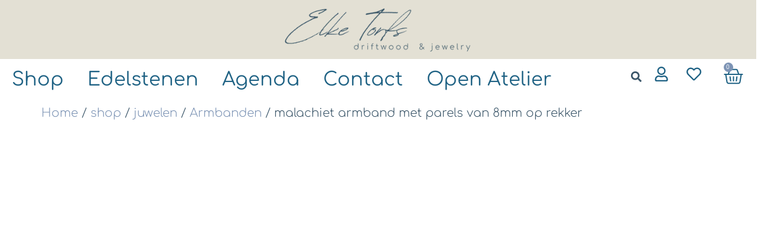

--- FILE ---
content_type: text/html; charset=UTF-8
request_url: https://www.elketorfs.be/malachiet-armband-met-parels-van-8mm-op-rekker/
body_size: 28275
content:
<!doctype html><html lang="nl-NL" prefix="og: https://ogp.me/ns#"><head><script data-no-optimize="1">var litespeed_docref=sessionStorage.getItem("litespeed_docref");litespeed_docref&&(Object.defineProperty(document,"referrer",{get:function(){return litespeed_docref}}),sessionStorage.removeItem("litespeed_docref"));</script> <meta charset="UTF-8"><meta name="viewport" content="width=device-width, initial-scale=1"><link rel="profile" href="https://gmpg.org/xfn/11"> <script type="litespeed/javascript">document.documentElement.className=document.documentElement.className+' yes-js js_active js'</script> <script type="litespeed/javascript">window._wca=window._wca||[]</script> <title>malachiet armband met parels van 8mm op rekker</title><meta name="description" content="malachiet armband met parels van 8mm op rekker 33,00&nbsp;&euro;"/><meta name="robots" content="follow, index, max-snippet:-1, max-video-preview:-1, max-image-preview:large"/><link rel="canonical" href="https://www.elketorfs.be/malachiet-armband-met-parels-van-8mm-op-rekker/" /><meta property="og:locale" content="nl_NL" /><meta property="og:type" content="product" /><meta property="og:title" content="malachiet armband met parels van 8mm op rekker" /><meta property="og:description" content="malachiet armband met parels van 8mm op rekker 33,00&nbsp;&euro;" /><meta property="og:url" content="https://www.elketorfs.be/malachiet-armband-met-parels-van-8mm-op-rekker/" /><meta property="og:site_name" content="Elke Torfs handgemaakte drijfhout juwelen" /><meta property="og:updated_time" content="2024-12-29T15:33:40+01:00" /><meta property="og:image" content="https://www.elketorfs.be/wp-content/uploads/2024/03/malachiet-armband-met-parels-van-8mm-op-rekker.jpg" /><meta property="og:image:secure_url" content="https://www.elketorfs.be/wp-content/uploads/2024/03/malachiet-armband-met-parels-van-8mm-op-rekker.jpg" /><meta property="og:image:width" content="1600" /><meta property="og:image:height" content="1599" /><meta property="og:image:alt" content="malachiet armband met parels van 8mm op rekker" /><meta property="og:image:type" content="image/jpeg" /><meta property="product:price:amount" content="33" /><meta property="product:price:currency" content="EUR" /><meta property="product:availability" content="instock" /><meta name="twitter:card" content="summary_large_image" /><meta name="twitter:title" content="malachiet armband met parels van 8mm op rekker" /><meta name="twitter:description" content="malachiet armband met parels van 8mm op rekker 33,00&nbsp;&euro;" /><meta name="twitter:image" content="https://www.elketorfs.be/wp-content/uploads/2024/03/malachiet-armband-met-parels-van-8mm-op-rekker.jpg" /><meta name="twitter:label1" content="Prijs" /><meta name="twitter:data1" content="33,00&nbsp;&euro;" /><meta name="twitter:label2" content="Beschikbaarheid" /><meta name="twitter:data2" content="1 op voorraad" /> <script type="application/ld+json" class="rank-math-schema">{"@context":"https://schema.org","@graph":[{"@type":"Place","@id":"https://www.elketorfs.be/#place","address":{"@type":"PostalAddress","streetAddress":"vorstheide 22L","addressLocality":"herselt","addressRegion":"antwerpse kempen","postalCode":"2230","addressCountry":"belgie"}},{"@type":["JewelryStore","Organization"],"@id":"https://www.elketorfs.be/#organization","name":"Elke Torfs","url":"https://www.elketorfs.be","sameAs":["https://www.facebook.com/hetsnuisterhuis"],"address":{"@type":"PostalAddress","streetAddress":"vorstheide 22L","addressLocality":"herselt","addressRegion":"antwerpse kempen","postalCode":"2230","addressCountry":"belgie"},"logo":{"@type":"ImageObject","@id":"https://www.elketorfs.be/#logo","url":"https://www.elketorfs.be/wp-content/uploads/2022/07/elke-torfs-logo.png","contentUrl":"https://www.elketorfs.be/wp-content/uploads/2022/07/elke-torfs-logo.png","caption":"Elke Torfs handgemaakte drijfhout juwelen","inLanguage":"nl-NL","width":"498","height":"212"},"priceRange":"$$","location":{"@id":"https://www.elketorfs.be/#place"},"image":{"@id":"https://www.elketorfs.be/#logo"}},{"@type":"WebSite","@id":"https://www.elketorfs.be/#website","url":"https://www.elketorfs.be","name":"Elke Torfs handgemaakte drijfhout juwelen","publisher":{"@id":"https://www.elketorfs.be/#organization"},"inLanguage":"nl-NL"},{"@type":"ImageObject","@id":"https://www.elketorfs.be/wp-content/uploads/2024/03/malachiet-armband-met-parels-van-8mm-op-rekker.jpg","url":"https://www.elketorfs.be/wp-content/uploads/2024/03/malachiet-armband-met-parels-van-8mm-op-rekker.jpg","width":"1600","height":"1599","caption":"malachiet armband met parels van 8mm op rekker","inLanguage":"nl-NL"},{"@type":"ItemPage","@id":"https://www.elketorfs.be/malachiet-armband-met-parels-van-8mm-op-rekker/#webpage","url":"https://www.elketorfs.be/malachiet-armband-met-parels-van-8mm-op-rekker/","name":"malachiet armband met parels van 8mm op rekker","datePublished":"2024-03-24T18:40:20+01:00","dateModified":"2024-12-29T15:33:40+01:00","isPartOf":{"@id":"https://www.elketorfs.be/#website"},"primaryImageOfPage":{"@id":"https://www.elketorfs.be/wp-content/uploads/2024/03/malachiet-armband-met-parels-van-8mm-op-rekker.jpg"},"inLanguage":"nl-NL"},{"@type":"Product","name":"malachiet armband met parels van 8mm op rekker","description":"malachiet armband met parels van 8mm op rekker 33,00&nbsp;&euro;","sku":"4086","category":"shop &gt; juwelen &gt; Armbanden","mainEntityOfPage":{"@id":"https://www.elketorfs.be/malachiet-armband-met-parels-van-8mm-op-rekker/#webpage"},"image":[{"@type":"ImageObject","url":"https://www.elketorfs.be/wp-content/uploads/2024/03/malachiet-armband-met-parels-van-8mm-op-rekker.jpg","height":"1599","width":"1600"}],"offers":{"@type":"Offer","price":"33.00","priceCurrency":"EUR","priceValidUntil":"2027-12-31","availability":"http://schema.org/InStock","itemCondition":"NewCondition","url":"https://www.elketorfs.be/malachiet-armband-met-parels-van-8mm-op-rekker/","seller":{"@type":"Organization","@id":"https://www.elketorfs.be/","name":"Elke Torfs handgemaakte drijfhout juwelen","url":"https://www.elketorfs.be","logo":"https://www.elketorfs.be/wp-content/uploads/2022/07/elke-torfs-logo.png"},"priceSpecification":{"price":"33","priceCurrency":"EUR","valueAddedTaxIncluded":"true"}},"@id":"https://www.elketorfs.be/malachiet-armband-met-parels-van-8mm-op-rekker/#richSnippet"}]}</script> <link rel='dns-prefetch' href='//stats.wp.com' /><link rel='dns-prefetch' href='//code.jquery.com' /><link rel="alternate" type="application/rss+xml" title="Elke Torfs juwelen &raquo; feed" href="https://www.elketorfs.be/feed/" /><link rel="alternate" type="application/rss+xml" title="Elke Torfs juwelen &raquo; reacties feed" href="https://www.elketorfs.be/comments/feed/" /><link rel="alternate" type="text/calendar" title="Elke Torfs juwelen &raquo; iCal Feed" href="https://www.elketorfs.be/events/?ical=1" /><link rel="alternate" title="oEmbed (JSON)" type="application/json+oembed" href="https://www.elketorfs.be/wp-json/oembed/1.0/embed?url=https%3A%2F%2Fwww.elketorfs.be%2Fmalachiet-armband-met-parels-van-8mm-op-rekker%2F" /><link rel="alternate" title="oEmbed (XML)" type="text/xml+oembed" href="https://www.elketorfs.be/wp-json/oembed/1.0/embed?url=https%3A%2F%2Fwww.elketorfs.be%2Fmalachiet-armband-met-parels-van-8mm-op-rekker%2F&#038;format=xml" /><link data-optimized="2" rel="stylesheet" href="https://www.elketorfs.be/wp-content/litespeed/css/088cf8af781dbc162466190f0d5ceaaf.css?ver=ecc01" /><link rel="preload" as="image" href="https://www.elketorfs.be/wp-content/uploads/2023/02/elke-torfs-driftwood-jewelry-2-e1676561503329.png.webp"> <script type="litespeed/javascript" data-src="https://www.elketorfs.be/wp-includes/js/jquery/jquery.min.js" id="jquery-core-js"></script> <script id="jquery-js-after" type="litespeed/javascript">if(typeof(window.wpfReadyList)=="undefined"){var v=jQuery.fn.jquery;if(v&&parseInt(v)>=3&&window.self===window.top){var readyList=[];window.originalReadyMethod=jQuery.fn.ready;jQuery.fn.ready=function(){if(arguments.length&&arguments.length>0&&typeof arguments[0]==="function"){readyList.push({"c":this,"a":arguments})}
return window.originalReadyMethod.apply(this,arguments)};window.wpfReadyList=readyList}}</script> <script id="wc-add-to-cart-js-extra" type="litespeed/javascript">var wc_add_to_cart_params={"ajax_url":"/wp-admin/admin-ajax.php","wc_ajax_url":"/?wc-ajax=%%endpoint%%","i18n_view_cart":"Bekijk winkelwagen","cart_url":"https://www.elketorfs.be/winkelwagen-2/","is_cart":"","cart_redirect_after_add":"no"}</script> <script id="wc-single-product-js-extra" type="litespeed/javascript">var wc_single_product_params={"i18n_required_rating_text":"Selecteer een waardering","i18n_rating_options":["1 van de 5 sterren","2 van de 5 sterren","3 van de 5 sterren","4 van de 5 sterren","5 van de 5 sterren"],"i18n_product_gallery_trigger_text":"Afbeeldinggalerij in volledig scherm bekijken","review_rating_required":"yes","flexslider":{"rtl":!1,"animation":"slide","smoothHeight":!0,"directionNav":!1,"controlNav":"thumbnails","slideshow":!1,"animationSpeed":500,"animationLoop":!1,"allowOneSlide":!1},"zoom_enabled":"1","zoom_options":[],"photoswipe_enabled":"1","photoswipe_options":{"shareEl":!1,"closeOnScroll":!1,"history":!1,"hideAnimationDuration":0,"showAnimationDuration":0},"flexslider_enabled":"1"}</script> <script src="https://stats.wp.com/s-202604.js" id="woocommerce-analytics-js" defer data-wp-strategy="defer"></script> <link rel="https://api.w.org/" href="https://www.elketorfs.be/wp-json/" /><link rel="alternate" title="JSON" type="application/json" href="https://www.elketorfs.be/wp-json/wp/v2/product/6431" /><link rel="EditURI" type="application/rsd+xml" title="RSD" href="https://www.elketorfs.be/xmlrpc.php?rsd" /><meta name="generator" content="WordPress 6.9" /><link rel='shortlink' href='https://www.elketorfs.be/?p=6431' /><meta name="tec-api-version" content="v1"><meta name="tec-api-origin" content="https://www.elketorfs.be"><link rel="alternate" href="https://www.elketorfs.be/wp-json/tribe/events/v1/" />
<noscript><style>.woocommerce-product-gallery{ opacity: 1 !important; }</style></noscript><meta name="generator" content="Elementor 3.34.2; features: e_font_icon_svg, additional_custom_breakpoints; settings: css_print_method-external, google_font-enabled, font_display-auto"> <script id="google_gtagjs" type="litespeed/javascript" data-src="https://www.googletagmanager.com/gtag/js?id=G-E01R11WGKR"></script> <script id="google_gtagjs-inline" type="litespeed/javascript">window.dataLayer=window.dataLayer||[];function gtag(){dataLayer.push(arguments)}gtag('js',new Date());gtag('config','G-E01R11WGKR',{})</script> <meta name="theme-color" content="#FFFFFF"></head><body class="wp-singular product-template-default single single-product postid-6431 wp-custom-logo wp-embed-responsive wp-theme-hello-elementor theme-hello-elementor woocommerce woocommerce-page woocommerce-no-js tribe-no-js hello-elementor-default elementor-default elementor-template-full-width elementor-kit-2086 elementor-page-158"><a class="skip-link screen-reader-text" href="#content">Ga naar de inhoud</a><header data-elementor-type="header" data-elementor-id="173" class="elementor elementor-173 elementor-location-header" data-elementor-post-type="elementor_library"><header class="elementor-element elementor-element-9ac1895 e-con-full e-flex e-con e-parent" data-id="9ac1895" data-element_type="container" data-settings="{&quot;background_background&quot;:&quot;classic&quot;}"><div class="elementor-element elementor-element-ee36540 e-con-full e-flex e-con e-child" data-id="ee36540" data-element_type="container" data-settings="{&quot;background_background&quot;:&quot;classic&quot;}"><div class="elementor-element elementor-element-ab8a324 e-con-full e-flex e-con e-child" data-id="ab8a324" data-element_type="container"><div class="elementor-element elementor-element-589467f elementor-widget elementor-widget-theme-site-logo elementor-widget-image" data-id="589467f" data-element_type="widget" data-widget_type="theme-site-logo.default"><div class="elementor-widget-container">
<a href="https://www.elketorfs.be">
<img fetchpriority="high" width="436" height="121" src="https://www.elketorfs.be/wp-content/uploads/2023/02/elke-torfs-driftwood-jewelry-2-e1676561503329.png.webp" class="attachment-full size-full wp-image-4118" alt="elke torfs driftwood &amp; jewelry" srcset="https://www.elketorfs.be/wp-content/uploads/2023/02/elke-torfs-driftwood-jewelry-2-e1676561503329.png.webp 436w, https://www.elketorfs.be/wp-content/uploads/2023/02/elke-torfs-driftwood-jewelry-2-e1676561503329-300x83.png.webp 300w" sizes="(max-width: 436px) 100vw, 436px" decoding="sync"/>				</a></div></div></div></div><div class="elementor-element elementor-element-fea7c4d e-con-full e-flex e-con e-child" data-id="fea7c4d" data-element_type="container"><div class="elementor-element elementor-element-014f2f8 e-con-full e-flex e-con e-child" data-id="014f2f8" data-element_type="container"><div class="elementor-element elementor-element-1755d04 elementor-nav-menu__align-end elementor-nav-menu--dropdown-none elementor-widget elementor-widget-nav-menu" data-id="1755d04" data-element_type="widget" data-settings="{&quot;submenu_icon&quot;:{&quot;value&quot;:&quot;&lt;svg aria-hidden=\&quot;true\&quot; class=\&quot;fa-svg-chevron-down e-font-icon-svg e-fas-chevron-down\&quot; viewBox=\&quot;0 0 448 512\&quot; xmlns=\&quot;http:\/\/www.w3.org\/2000\/svg\&quot;&gt;&lt;path d=\&quot;M207.029 381.476L12.686 187.132c-9.373-9.373-9.373-24.569 0-33.941l22.667-22.667c9.357-9.357 24.522-9.375 33.901-.04L224 284.505l154.745-154.021c9.379-9.335 24.544-9.317 33.901.04l22.667 22.667c9.373 9.373 9.373 24.569 0 33.941L240.971 381.476c-9.373 9.372-24.569 9.372-33.942 0z\&quot;&gt;&lt;\/path&gt;&lt;\/svg&gt;&quot;,&quot;library&quot;:&quot;fa-solid&quot;},&quot;layout&quot;:&quot;horizontal&quot;}" data-widget_type="nav-menu.default"><div class="elementor-widget-container"><nav aria-label="Menu" class="elementor-nav-menu--main elementor-nav-menu__container elementor-nav-menu--layout-horizontal e--pointer-underline e--animation-fade"><ul id="menu-1-1755d04" class="elementor-nav-menu"><li class="menu-item menu-item-type-taxonomy menu-item-object-product_cat current-product-ancestor menu-item-4054"><a href="https://www.elketorfs.be/shop-categorie/" class="elementor-item">shop</a></li><li class="menu-item menu-item-type-post_type menu-item-object-page menu-item-8497"><a href="https://www.elketorfs.be/kracht-en-betekenis-van-onze-22-edelstenen/" class="elementor-item">Edelstenen</a></li><li class="menu-item menu-item-type-post_type menu-item-object-page menu-item-4576"><a href="https://www.elketorfs.be/agenda/" class="elementor-item">agenda</a></li><li class="menu-item menu-item-type-post_type menu-item-object-page menu-item-4057"><a href="https://www.elketorfs.be/contact/" class="elementor-item">Contact</a></li><li class="menu-item menu-item-type-post_type menu-item-object-page menu-item-7939"><a href="https://www.elketorfs.be/open-atelier-in-verbinding/" class="elementor-item">Open atelier</a></li></ul></nav><nav class="elementor-nav-menu--dropdown elementor-nav-menu__container" aria-hidden="true"><ul id="menu-2-1755d04" class="elementor-nav-menu"><li class="menu-item menu-item-type-taxonomy menu-item-object-product_cat current-product-ancestor menu-item-4054"><a href="https://www.elketorfs.be/shop-categorie/" class="elementor-item" tabindex="-1">shop</a></li><li class="menu-item menu-item-type-post_type menu-item-object-page menu-item-8497"><a href="https://www.elketorfs.be/kracht-en-betekenis-van-onze-22-edelstenen/" class="elementor-item" tabindex="-1">Edelstenen</a></li><li class="menu-item menu-item-type-post_type menu-item-object-page menu-item-4576"><a href="https://www.elketorfs.be/agenda/" class="elementor-item" tabindex="-1">agenda</a></li><li class="menu-item menu-item-type-post_type menu-item-object-page menu-item-4057"><a href="https://www.elketorfs.be/contact/" class="elementor-item" tabindex="-1">Contact</a></li><li class="menu-item menu-item-type-post_type menu-item-object-page menu-item-7939"><a href="https://www.elketorfs.be/open-atelier-in-verbinding/" class="elementor-item" tabindex="-1">Open atelier</a></li></ul></nav></div></div></div><div class="elementor-element elementor-element-2b1ba6a e-con-full e-flex e-con e-child" data-id="2b1ba6a" data-element_type="container" data-settings="{&quot;position&quot;:&quot;absolute&quot;}"><div class="elementor-element elementor-element-207c6ee elementor-search-form--skin-full_screen elementor-widget-mobile__width-auto elementor-widget elementor-widget-search-form" data-id="207c6ee" data-element_type="widget" data-settings="{&quot;skin&quot;:&quot;full_screen&quot;}" data-widget_type="search-form.default"><div class="elementor-widget-container">
<search role="search"><div class="elementor-search-form" action="https://www.elketorfs.be" method="get"><div class="elementor-search-form__toggle" role="button" tabindex="0" aria-label="Zoeken"><div class="e-font-icon-svg-container"><svg aria-hidden="true" class="e-font-icon-svg e-fas-search" viewBox="0 0 512 512" xmlns="http://www.w3.org/2000/svg"><path d="M505 442.7L405.3 343c-4.5-4.5-10.6-7-17-7H372c27.6-35.3 44-79.7 44-128C416 93.1 322.9 0 208 0S0 93.1 0 208s93.1 208 208 208c48.3 0 92.7-16.4 128-44v16.3c0 6.4 2.5 12.5 7 17l99.7 99.7c9.4 9.4 24.6 9.4 33.9 0l28.3-28.3c9.4-9.4 9.4-24.6.1-34zM208 336c-70.7 0-128-57.2-128-128 0-70.7 57.2-128 128-128 70.7 0 128 57.2 128 128 0 70.7-57.2 128-128 128z"></path></svg></div></div><div class="elementor-search-form__container">
<label class="elementor-screen-only" for="elementor-search-form-207c6ee">Zoeken</label><div class="aws-container" data-url="/?wc-ajax=aws_action" data-siteurl="https://www.elketorfs.be" data-lang="" data-show-loader="true" data-show-more="true" data-show-page="true" data-ajax-search="true" data-show-clear="true" data-mobile-screen="false" data-use-analytics="true" data-min-chars="1" data-buttons-order="1" data-timeout="300" data-is-mobile="false" data-page-id="6431" data-tax="" ><form class="aws-search-form" action="https://www.elketorfs.be/" method="get" role="search" ><div class="aws-wrapper"><label class="aws-search-label" for="6970c33e015a2">Search</label><input type="search" name="s" id="6970c33e015a2" value="" class="aws-search-field" placeholder="Search" autocomplete="off" /><input type="hidden" name="post_type" value="product"><input type="hidden" name="type_aws" value="true"><div class="aws-search-clear"><span>×</span></div><div class="aws-loader"></div></div></form></div><div class="dialog-lightbox-close-button dialog-close-button" role="button" tabindex="0" aria-label="Sluit dit zoekvak.">
<svg aria-hidden="true" class="e-font-icon-svg e-eicon-close" viewBox="0 0 1000 1000" xmlns="http://www.w3.org/2000/svg"><path d="M742 167L500 408 258 167C246 154 233 150 217 150 196 150 179 158 167 167 154 179 150 196 150 212 150 229 154 242 171 254L408 500 167 742C138 771 138 800 167 829 196 858 225 858 254 829L496 587 738 829C750 842 767 846 783 846 800 846 817 842 829 829 842 817 846 804 846 783 846 767 842 750 829 737L588 500 833 258C863 229 863 200 833 171 804 137 775 137 742 167Z"></path></svg></div></div></div>
</search></div></div><div class="elementor-element elementor-element-03d548f elementor-shape-circle elementor-widget__width-auto elementor-grid-mobile-0 e-grid-align-mobile-center elementor-hidden-mobile elementor-grid-0 e-grid-align-center elementor-widget elementor-widget-social-icons" data-id="03d548f" data-element_type="widget" data-widget_type="social-icons.default"><div class="elementor-widget-container"><div class="elementor-social-icons-wrapper elementor-grid" role="list">
<span class="elementor-grid-item" role="listitem">
<a class="elementor-icon elementor-social-icon elementor-social-icon-user elementor-animation-pulse-grow elementor-repeater-item-5f5b79d" href="https://elketorfs.be/mijn-account/">
<span class="elementor-screen-only">User</span>
<svg aria-hidden="true" class="e-font-icon-svg e-far-user" viewBox="0 0 448 512" xmlns="http://www.w3.org/2000/svg"><path d="M313.6 304c-28.7 0-42.5 16-89.6 16-47.1 0-60.8-16-89.6-16C60.2 304 0 364.2 0 438.4V464c0 26.5 21.5 48 48 48h352c26.5 0 48-21.5 48-48v-25.6c0-74.2-60.2-134.4-134.4-134.4zM400 464H48v-25.6c0-47.6 38.8-86.4 86.4-86.4 14.6 0 38.3 16 89.6 16 51.7 0 74.9-16 89.6-16 47.6 0 86.4 38.8 86.4 86.4V464zM224 288c79.5 0 144-64.5 144-144S303.5 0 224 0 80 64.5 80 144s64.5 144 144 144zm0-240c52.9 0 96 43.1 96 96s-43.1 96-96 96-96-43.1-96-96 43.1-96 96-96z"></path></svg>					</a>
</span>
<span class="elementor-grid-item" role="listitem">
<a class="elementor-icon elementor-social-icon elementor-social-icon-heart elementor-animation-pulse-grow elementor-repeater-item-be4786f" href="/verlanglijst/">
<span class="elementor-screen-only">Heart</span>
<svg aria-hidden="true" class="e-font-icon-svg e-far-heart" viewBox="0 0 512 512" xmlns="http://www.w3.org/2000/svg"><path d="M458.4 64.3C400.6 15.7 311.3 23 256 79.3 200.7 23 111.4 15.6 53.6 64.3-21.6 127.6-10.6 230.8 43 285.5l175.4 178.7c10 10.2 23.4 15.9 37.6 15.9 14.3 0 27.6-5.6 37.6-15.8L469 285.6c53.5-54.7 64.7-157.9-10.6-221.3zm-23.6 187.5L259.4 430.5c-2.4 2.4-4.4 2.4-6.8 0L77.2 251.8c-36.5-37.2-43.9-107.6 7.3-150.7 38.9-32.7 98.9-27.8 136.5 10.5l35 35.7 35-35.7c37.8-38.5 97.8-43.2 136.5-10.6 51.1 43.1 43.5 113.9 7.3 150.8z"></path></svg>					</a>
</span></div></div></div><div class="elementor-element elementor-element-8018214 elementor-shape-square elementor-widget__width-auto elementor-grid-mobile-0 e-grid-align-mobile-left elementor-hidden-desktop elementor-hidden-tablet elementor-grid-0 e-grid-align-center elementor-widget elementor-widget-social-icons" data-id="8018214" data-element_type="widget" data-widget_type="social-icons.default"><div class="elementor-widget-container"><div class="elementor-social-icons-wrapper elementor-grid">
<span class="elementor-grid-item">
<a class="elementor-icon elementor-social-icon elementor-social-icon-heart elementor-animation-pulse-grow elementor-repeater-item-be4786f" href="/verlanglijst/">
<span class="elementor-screen-only">Heart</span>
<svg aria-hidden="true" class="e-font-icon-svg e-far-heart" viewBox="0 0 512 512" xmlns="http://www.w3.org/2000/svg"><path d="M458.4 64.3C400.6 15.7 311.3 23 256 79.3 200.7 23 111.4 15.6 53.6 64.3-21.6 127.6-10.6 230.8 43 285.5l175.4 178.7c10 10.2 23.4 15.9 37.6 15.9 14.3 0 27.6-5.6 37.6-15.8L469 285.6c53.5-54.7 64.7-157.9-10.6-221.3zm-23.6 187.5L259.4 430.5c-2.4 2.4-4.4 2.4-6.8 0L77.2 251.8c-36.5-37.2-43.9-107.6 7.3-150.7 38.9-32.7 98.9-27.8 136.5 10.5l35 35.7 35-35.7c37.8-38.5 97.8-43.2 136.5-10.6 51.1 43.1 43.5 113.9 7.3 150.8z"></path></svg>					</a>
</span></div></div></div><div class="elementor-element elementor-element-4644f36 elementor-shape-square elementor-widget__width-auto elementor-grid-mobile-0 e-grid-align-mobile-left elementor-hidden-desktop elementor-hidden-tablet elementor-grid-0 e-grid-align-center elementor-widget elementor-widget-social-icons" data-id="4644f36" data-element_type="widget" data-widget_type="social-icons.default"><div class="elementor-widget-container"><div class="elementor-social-icons-wrapper elementor-grid">
<span class="elementor-grid-item">
<a class="elementor-icon elementor-social-icon elementor-social-icon-user elementor-animation-pulse-grow elementor-repeater-item-5f5b79d" href="https://elketorfs.be/mijn-account/">
<span class="elementor-screen-only">User</span>
<svg aria-hidden="true" class="e-font-icon-svg e-far-user" viewBox="0 0 448 512" xmlns="http://www.w3.org/2000/svg"><path d="M313.6 304c-28.7 0-42.5 16-89.6 16-47.1 0-60.8-16-89.6-16C60.2 304 0 364.2 0 438.4V464c0 26.5 21.5 48 48 48h352c26.5 0 48-21.5 48-48v-25.6c0-74.2-60.2-134.4-134.4-134.4zM400 464H48v-25.6c0-47.6 38.8-86.4 86.4-86.4 14.6 0 38.3 16 89.6 16 51.7 0 74.9-16 89.6-16 47.6 0 86.4 38.8 86.4 86.4V464zM224 288c79.5 0 144-64.5 144-144S303.5 0 224 0 80 64.5 80 144s64.5 144 144 144zm0-240c52.9 0 96 43.1 96 96s-43.1 96-96 96-96-43.1-96-96 43.1-96 96-96z"></path></svg>					</a>
</span></div></div></div><div class="elementor-element elementor-element-8ce0ee6 toggle-icon--basket-medium elementor-widget-mobile__width-auto elementor-menu-cart--items-indicator-bubble elementor-menu-cart--cart-type-side-cart elementor-menu-cart--show-remove-button-yes elementor-widget elementor-widget-woocommerce-menu-cart" data-id="8ce0ee6" data-element_type="widget" data-settings="{&quot;cart_type&quot;:&quot;side-cart&quot;,&quot;open_cart&quot;:&quot;click&quot;}" data-widget_type="woocommerce-menu-cart.default"><div class="elementor-widget-container"><div class="elementor-menu-cart__wrapper"><div class="elementor-menu-cart__toggle_wrapper"><div class="elementor-menu-cart__container elementor-lightbox" aria-hidden="true"><div class="elementor-menu-cart__main" aria-hidden="true"><div class="elementor-menu-cart__close-button"></div><div class="widget_shopping_cart_content"></div></div></div><div class="elementor-menu-cart__toggle elementor-button-wrapper">
<a id="elementor-menu-cart__toggle_button" href="#" class="elementor-menu-cart__toggle_button elementor-button elementor-size-sm" aria-expanded="false">
<span class="elementor-button-text"><span class="woocommerce-Price-amount amount"><bdi>0,00&nbsp;<span class="woocommerce-Price-currencySymbol">&euro;</span></bdi></span></span>
<span class="elementor-button-icon">
<span class="elementor-button-icon-qty" data-counter="0">0</span>
<svg class="e-font-icon-svg e-eicon-basket-medium" viewBox="0 0 1000 1000" xmlns="http://www.w3.org/2000/svg"><path d="M104 365C104 365 105 365 105 365H208L279 168C288 137 320 115 355 115H646C681 115 713 137 723 170L793 365H896C896 365 897 365 897 365H958C975 365 990 379 990 396S975 427 958 427H923L862 801C848 851 803 885 752 885H249C198 885 152 851 138 798L78 427H42C25 427 10 413 10 396S25 365 42 365H104ZM141 427L199 785C205 807 225 823 249 823H752C775 823 796 807 801 788L860 427H141ZM726 365L663 189C660 182 654 177 645 177H355C346 177 340 182 338 187L274 365H726ZM469 521C469 504 483 490 500 490S531 504 531 521V729C531 746 517 760 500 760S469 746 469 729V521ZM677 734C674 751 658 762 641 760 624 758 613 742 615 725L644 519C647 502 663 490 680 492S708 510 706 527L677 734ZM385 725C388 742 375 757 358 760 341 762 325 750 323 733L293 527C291 510 303 494 320 492 337 489 353 501 355 518L385 725Z"></path></svg>					<span class="elementor-screen-only">Winkelwagen</span>
</span>
</a></div></div></div></div></div></div></div></header></header><div class="woocommerce-notices-wrapper"></div><div data-elementor-type="product" data-elementor-id="158" class="elementor elementor-158 elementor-location-single post-6431 product type-product status-publish has-post-thumbnail product_cat-armbanden product_tag-armband product_tag-malachiet product_tag-rekker first instock taxable shipping-taxable purchasable product-type-simple product" data-elementor-post-type="elementor_library"><div class="elementor-element elementor-element-039284e e-flex e-con-boxed e-con e-parent" data-id="039284e" data-element_type="container"><div class="e-con-inner"><div class="elementor-element elementor-element-3e80eee e-con-full e-flex e-con e-child" data-id="3e80eee" data-element_type="container"><div class="elementor-element elementor-element-8268f62 elementor-widget elementor-widget-woocommerce-breadcrumb" data-id="8268f62" data-element_type="widget" data-widget_type="woocommerce-breadcrumb.default"><div class="elementor-widget-container"><nav class="woocommerce-breadcrumb" aria-label="Breadcrumb"><a href="https://www.elketorfs.be">Home</a>&nbsp;&#47;&nbsp;<a href="https://www.elketorfs.be/shop-categorie/">shop</a>&nbsp;&#47;&nbsp;<a href="https://www.elketorfs.be/juwelen/">juwelen</a>&nbsp;&#47;&nbsp;<a href="https://www.elketorfs.be/armbanden/">Armbanden</a>&nbsp;&#47;&nbsp;malachiet armband met parels van 8mm op rekker</nav></div></div><div class="elementor-element elementor-element-20a89ff elementor-widget elementor-widget-woocommerce-product-images" data-id="20a89ff" data-element_type="widget" data-widget_type="woocommerce-product-images.default"><div class="elementor-widget-container"><div class="woocommerce-product-gallery woocommerce-product-gallery--with-images woocommerce-product-gallery--columns-4 images" data-columns="4" style="opacity: 0; transition: opacity .25s ease-in-out;"><div class="woocommerce-product-gallery__wrapper"><div data-thumb="https://www.elketorfs.be/wp-content/uploads/2024/03/malachiet-armband-met-parels-van-8mm-op-rekker-100x100.jpg.webp" data-thumb-alt="malachiet armband met parels van 8mm op rekker" data-thumb-srcset="https://www.elketorfs.be/wp-content/uploads/2024/03/malachiet-armband-met-parels-van-8mm-op-rekker-100x100.jpg.webp 100w, https://www.elketorfs.be/wp-content/uploads/2024/03/malachiet-armband-met-parels-van-8mm-op-rekker-300x300.jpg.webp 300w, https://www.elketorfs.be/wp-content/uploads/2024/03/malachiet-armband-met-parels-van-8mm-op-rekker-1024x1024.jpg.webp 1024w, https://www.elketorfs.be/wp-content/uploads/2024/03/malachiet-armband-met-parels-van-8mm-op-rekker-150x150.jpg.webp 150w, https://www.elketorfs.be/wp-content/uploads/2024/03/malachiet-armband-met-parels-van-8mm-op-rekker-768x768.jpg.webp 768w, https://www.elketorfs.be/wp-content/uploads/2024/03/malachiet-armband-met-parels-van-8mm-op-rekker-1536x1536.jpg.webp 1536w, https://www.elketorfs.be/wp-content/uploads/2024/03/malachiet-armband-met-parels-van-8mm-op-rekker-2048x2048.jpg.webp 2048w, https://www.elketorfs.be/wp-content/uploads/2024/03/malachiet-armband-met-parels-van-8mm-op-rekker-600x600.jpg.webp 600w, https://www.elketorfs.be/wp-content/uploads/2024/03/malachiet-armband-met-parels-van-8mm-op-rekker.jpg.webp 1600w"  data-thumb-sizes="(max-width: 100px) 100vw, 100px" class="woocommerce-product-gallery__image"><a href="https://www.elketorfs.be/wp-content/uploads/2024/03/malachiet-armband-met-parels-van-8mm-op-rekker.jpg"><img width="600" height="600" src="https://www.elketorfs.be/wp-content/uploads/2024/03/malachiet-armband-met-parels-van-8mm-op-rekker-600x600.jpg.webp" class="wp-post-image" alt="malachiet armband met parels van 8mm op rekker" data-caption="malachiet armband met parels van 8mm op rekker" data-src="https://www.elketorfs.be/wp-content/uploads/2024/03/malachiet-armband-met-parels-van-8mm-op-rekker.jpg.webp" data-large_image="https://www.elketorfs.be/wp-content/uploads/2024/03/malachiet-armband-met-parels-van-8mm-op-rekker.jpg" data-large_image_width="1600" data-large_image_height="1599" decoding="async" srcset="https://www.elketorfs.be/wp-content/uploads/2024/03/malachiet-armband-met-parels-van-8mm-op-rekker-600x600.jpg.webp 600w, https://www.elketorfs.be/wp-content/uploads/2024/03/malachiet-armband-met-parels-van-8mm-op-rekker-300x300.jpg.webp 300w, https://www.elketorfs.be/wp-content/uploads/2024/03/malachiet-armband-met-parels-van-8mm-op-rekker-1024x1024.jpg.webp 1024w, https://www.elketorfs.be/wp-content/uploads/2024/03/malachiet-armband-met-parels-van-8mm-op-rekker-150x150.jpg.webp 150w, https://www.elketorfs.be/wp-content/uploads/2024/03/malachiet-armband-met-parels-van-8mm-op-rekker-768x768.jpg.webp 768w, https://www.elketorfs.be/wp-content/uploads/2024/03/malachiet-armband-met-parels-van-8mm-op-rekker-1536x1536.jpg.webp 1536w, https://www.elketorfs.be/wp-content/uploads/2024/03/malachiet-armband-met-parels-van-8mm-op-rekker-2048x2048.jpg.webp 2048w, https://www.elketorfs.be/wp-content/uploads/2024/03/malachiet-armband-met-parels-van-8mm-op-rekker-100x100.jpg.webp 100w, https://www.elketorfs.be/wp-content/uploads/2024/03/malachiet-armband-met-parels-van-8mm-op-rekker.jpg.webp 1600w" sizes="(max-width: 600px) 100vw, 600px" title="malachiet armband met parels van 8mm op rekker 1"></a></div></div></div></div></div></div><div class="elementor-element elementor-element-9772543 e-con-full e-flex e-con e-child" data-id="9772543" data-element_type="container"><div class="elementor-element elementor-element-7273c2b e-con-full e-flex e-con e-child" data-id="7273c2b" data-element_type="container"><div class="elementor-element elementor-element-16907e2 elementor-widget elementor-widget-woocommerce-product-title elementor-page-title elementor-widget-heading" data-id="16907e2" data-element_type="widget" data-widget_type="woocommerce-product-title.default"><div class="elementor-widget-container"><h1 class="product_title entry-title elementor-heading-title elementor-size-default">malachiet armband met parels van 8mm op rekker</h1></div></div></div></div><div class="elementor-element elementor-element-c03f218 e-con-full e-flex e-con e-child" data-id="c03f218" data-element_type="container"><div class="elementor-element elementor-element-172bd59 elementor-widget elementor-widget-yith_wcwl_add_to_wishlist" data-id="172bd59" data-element_type="widget" data-widget_type="yith_wcwl_add_to_wishlist.default"><div class="elementor-widget-container"><div
class="yith-wcwl-add-to-wishlist add-to-wishlist-6431 yith-wcwl-add-to-wishlist--button_default-style yith-wcwl-add-to-wishlist--single wishlist-fragment on-first-load"
data-fragment-ref="6431"
data-fragment-options="{&quot;base_url&quot;:&quot;&quot;,&quot;product_id&quot;:6431,&quot;parent_product_id&quot;:0,&quot;product_type&quot;:&quot;simple&quot;,&quot;is_single&quot;:true,&quot;in_default_wishlist&quot;:false,&quot;show_view&quot;:true,&quot;browse_wishlist_text&quot;:&quot;Browse verlanglijst&quot;,&quot;already_in_wishslist_text&quot;:&quot;Het product is al toegevoegd aan je verlanglijst!&quot;,&quot;product_added_text&quot;:&quot;Product toegevoegd!&quot;,&quot;available_multi_wishlist&quot;:false,&quot;disable_wishlist&quot;:false,&quot;show_count&quot;:false,&quot;ajax_loading&quot;:false,&quot;loop_position&quot;:&quot;before_add_to_cart&quot;,&quot;item&quot;:&quot;add_to_wishlist&quot;}"
></div></div></div><div class="elementor-element elementor-element-0b9b11d elementor-add-to-cart--layout-auto elementor-add-to-cart--align-right e-add-to-cart--show-quantity-yes elementor-widget elementor-widget-woocommerce-product-add-to-cart" data-id="0b9b11d" data-element_type="widget" data-widget_type="woocommerce-product-add-to-cart.default"><div class="elementor-widget-container"><div class="elementor-add-to-cart elementor-product-simple"><p class="stock in-stock">1 op voorraad</p><form class="cart" action="https://www.elketorfs.be/malachiet-armband-met-parels-van-8mm-op-rekker/" method="post" enctype='multipart/form-data'><div class="e-atc-qty-button-holder"><div class="quantity">
<label class="screen-reader-text" for="quantity_6970c33e20da2">malachiet armband met parels van 8mm op rekker aantal</label>
<input
type="hidden"
id="quantity_6970c33e20da2"
class="input-text qty text"
name="quantity"
value="1"
aria-label="Productaantal"
min="1"
max="1"
step="1"
placeholder=""
inputmode="numeric"
autocomplete="off"
/></div><button type="submit" name="add-to-cart" value="6431" class="single_add_to_cart_button button alt">Toevoegen aan winkelwagen</button></div></form></div></div></div></div><div class="elementor-element elementor-element-43280c9 e-con-full e-flex e-con e-child" data-id="43280c9" data-element_type="container"><div class="elementor-element elementor-element-685480b elementor-hidden-desktop elementor-hidden-tablet elementor-hidden-mobile elementor-widget elementor-widget-ywgc-form-widget" data-id="685480b" data-element_type="widget" data-widget_type="ywgc-form-widget.default"><div class="elementor-widget-container"><div class="ywgc-form-widget-elementor-widget"></div></div></div><div class="elementor-element elementor-element-458b4d2 elementor-widget elementor-widget-woocommerce-product-data-tabs" data-id="458b4d2" data-element_type="widget" data-widget_type="woocommerce-product-data-tabs.default"><div class="elementor-widget-container"><div class="woocommerce-tabs wc-tabs-wrapper"><ul class="tabs wc-tabs" role="tablist"><li role="presentation" class="description_tab" id="tab-title-description">
<a href="#tab-description" role="tab" aria-controls="tab-description">
Beschrijving					</a></li></ul><div class="woocommerce-Tabs-panel woocommerce-Tabs-panel--description panel entry-content wc-tab" id="tab-description" role="tabpanel" aria-labelledby="tab-title-description"><h2>Beschrijving</h2><p><span data-sheets-root="1" data-sheets-value="{&quot;1&quot;:2,&quot;2&quot;:&quot;malachiet armband met parels van 8mm op rekker&quot;}" data-sheets-userformat="{&quot;2&quot;:33554945,&quot;3&quot;:{&quot;1&quot;:0},&quot;12&quot;:0,&quot;28&quot;:1}">malachiet armband met parels van 8mm op rekker</span></p></div></div></div></div></div></div></div><div class="elementor-element elementor-element-286b766 e-flex e-con-boxed e-con e-parent" data-id="286b766" data-element_type="container"><div class="e-con-inner"><div class="elementor-element elementor-element-635d26d e-con-full e-flex e-con e-child" data-id="635d26d" data-element_type="container"><div class="elementor-element elementor-element-113bdcb elementor-widget elementor-widget-heading" data-id="113bdcb" data-element_type="widget" data-widget_type="heading.default"><div class="elementor-widget-container"><h2 class="elementor-heading-title elementor-size-default">Gelijkaardige producten</h2></div></div><div class="elementor-element elementor-element-dd22641 elementor-grid-mobile-1 elementor-product-loop-item--align-left elementor-grid-4 elementor-grid-tablet-3 elementor-products-grid elementor-wc-products elementor-widget elementor-widget-woocommerce-product-related" data-id="dd22641" data-element_type="widget" data-widget_type="woocommerce-product-related.default"><div class="elementor-widget-container"><section class="related products wt-related-products" style="opacity: 0; transition: opacity 0.2s ease;"><h2 class='wt-crp-heading'>Gelijkaardige producten</h2><div class="carousel-wrap"><ul class="owl-carousel owl-theme products"><li class="add-to-wishlist-before_add_to_cart product type-product post-6415 status-publish instock product_cat-armbanden product_tag-agaat product_tag-armband product_tag-rekker has-post-thumbnail taxable shipping-taxable purchasable product-type-simple">
<a href="https://www.elketorfs.be/grijze-agaat-armband-met-parels-van-8mm-op-rekker/" class="woocommerce-LoopProduct-link woocommerce-loop-product__link"><img data-lazyloaded="1" src="[data-uri]" width="300" height="300" data-src="https://www.elketorfs.be/wp-content/uploads/2024/03/grijze-agaat-armband-met-parels-van-8mm-op-rekker-300x300.jpg.webp" class="attachment-woocommerce_thumbnail size-woocommerce_thumbnail" alt="grijze agaat armband met parels van 8mm op rekker" decoding="async" data-srcset="https://www.elketorfs.be/wp-content/uploads/2024/03/grijze-agaat-armband-met-parels-van-8mm-op-rekker-300x300.jpg.webp 300w, https://www.elketorfs.be/wp-content/uploads/2024/03/grijze-agaat-armband-met-parels-van-8mm-op-rekker-1024x1024.jpg.webp 1024w, https://www.elketorfs.be/wp-content/uploads/2024/03/grijze-agaat-armband-met-parels-van-8mm-op-rekker-150x150.jpg.webp 150w, https://www.elketorfs.be/wp-content/uploads/2024/03/grijze-agaat-armband-met-parels-van-8mm-op-rekker-768x768.jpg.webp 768w, https://www.elketorfs.be/wp-content/uploads/2024/03/grijze-agaat-armband-met-parels-van-8mm-op-rekker-1536x1536.jpg.webp 1536w, https://www.elketorfs.be/wp-content/uploads/2024/03/grijze-agaat-armband-met-parels-van-8mm-op-rekker-2048x2048.jpg.webp 2048w, https://www.elketorfs.be/wp-content/uploads/2024/03/grijze-agaat-armband-met-parels-van-8mm-op-rekker-600x600.jpg.webp 600w, https://www.elketorfs.be/wp-content/uploads/2024/03/grijze-agaat-armband-met-parels-van-8mm-op-rekker-100x100.jpg.webp 100w, https://www.elketorfs.be/wp-content/uploads/2024/03/grijze-agaat-armband-met-parels-van-8mm-op-rekker.jpg.webp 1600w" data-sizes="(max-width: 300px) 100vw, 300px" /><h2 class="woocommerce-loop-product__title">grijze agaat armband met parels van 8mm op rekker</h2>
<span class="price"><span class="woocommerce-Price-amount amount"><bdi>10,00&nbsp;<span class="woocommerce-Price-currencySymbol">&euro;</span></bdi></span> <small class="woocommerce-price-suffix">incl 21% btw</small></span>
</a><div
class="yith-wcwl-add-to-wishlist add-to-wishlist-6415 yith-wcwl-add-to-wishlist--button_default-style wishlist-fragment on-first-load"
data-fragment-ref="6415"
data-fragment-options="{&quot;base_url&quot;:&quot;&quot;,&quot;product_id&quot;:6415,&quot;parent_product_id&quot;:0,&quot;product_type&quot;:&quot;simple&quot;,&quot;is_single&quot;:false,&quot;in_default_wishlist&quot;:false,&quot;show_view&quot;:false,&quot;browse_wishlist_text&quot;:&quot;Browse verlanglijst&quot;,&quot;already_in_wishslist_text&quot;:&quot;Het product is al toegevoegd aan je verlanglijst!&quot;,&quot;product_added_text&quot;:&quot;Product toegevoegd!&quot;,&quot;available_multi_wishlist&quot;:false,&quot;disable_wishlist&quot;:false,&quot;show_count&quot;:false,&quot;ajax_loading&quot;:false,&quot;loop_position&quot;:&quot;before_add_to_cart&quot;,&quot;item&quot;:&quot;add_to_wishlist&quot;}"
></div><div class="woocommerce-loop-product__buttons"><a href="/malachiet-armband-met-parels-van-8mm-op-rekker/?add-to-cart=6415" aria-describedby="woocommerce_loop_add_to_cart_link_describedby_6415" data-quantity="1" class="button product_type_simple add_to_cart_button ajax_add_to_cart" data-product_id="6415" data-product_sku="4080" aria-label="Toevoegen aan winkelwagen: &ldquo;grijze agaat armband met parels van 8mm op rekker&ldquo;" rel="nofollow" data-success_message="&ldquo;grijze agaat armband met parels van 8mm op rekker&rdquo; is toegevoegd aan je winkelwagen" role="button">Toevoegen aan winkelwagen</a></div>	<span id="woocommerce_loop_add_to_cart_link_describedby_6415" class="screen-reader-text">
</span></li><li class="add-to-wishlist-before_add_to_cart product type-product post-6430 status-publish instock product_cat-armbanden product_tag-armband product_tag-lava product_tag-rekker product_tag-zoetwaterparel has-post-thumbnail taxable shipping-taxable purchasable product-type-simple">
<a href="https://www.elketorfs.be/lava-met-zoetwaterparel-armband-met-parels-van-8mm-op-rekker/" class="woocommerce-LoopProduct-link woocommerce-loop-product__link"><img data-lazyloaded="1" src="[data-uri]" loading="lazy" width="300" height="300" data-src="https://www.elketorfs.be/wp-content/uploads/2024/03/lava-met-zoetwaterparel-armband-met-parels-van-8mm-op-rekker-300x300.jpg.webp" class="attachment-woocommerce_thumbnail size-woocommerce_thumbnail" alt="lava met zoetwaterparel armband met parels van 8mm op rekker" decoding="async" data-srcset="https://www.elketorfs.be/wp-content/uploads/2024/03/lava-met-zoetwaterparel-armband-met-parels-van-8mm-op-rekker-300x300.jpg.webp 300w, https://www.elketorfs.be/wp-content/uploads/2024/03/lava-met-zoetwaterparel-armband-met-parels-van-8mm-op-rekker-1024x1024.jpg.webp 1024w, https://www.elketorfs.be/wp-content/uploads/2024/03/lava-met-zoetwaterparel-armband-met-parels-van-8mm-op-rekker-150x150.jpg.webp 150w, https://www.elketorfs.be/wp-content/uploads/2024/03/lava-met-zoetwaterparel-armband-met-parels-van-8mm-op-rekker-768x768.jpg.webp 768w, https://www.elketorfs.be/wp-content/uploads/2024/03/lava-met-zoetwaterparel-armband-met-parels-van-8mm-op-rekker-1536x1536.jpg.webp 1536w, https://www.elketorfs.be/wp-content/uploads/2024/03/lava-met-zoetwaterparel-armband-met-parels-van-8mm-op-rekker-2048x2048.jpg.webp 2048w, https://www.elketorfs.be/wp-content/uploads/2024/03/lava-met-zoetwaterparel-armband-met-parels-van-8mm-op-rekker-600x600.jpg.webp 600w, https://www.elketorfs.be/wp-content/uploads/2024/03/lava-met-zoetwaterparel-armband-met-parels-van-8mm-op-rekker-100x100.jpg.webp 100w, https://www.elketorfs.be/wp-content/uploads/2024/03/lava-met-zoetwaterparel-armband-met-parels-van-8mm-op-rekker.jpg.webp 1600w" data-sizes="(max-width: 300px) 100vw, 300px" /><h2 class="woocommerce-loop-product__title">lava met zoetwaterparel armband met parels van 8mm op rekker</h2>
<span class="price"><span class="woocommerce-Price-amount amount"><bdi>10,00&nbsp;<span class="woocommerce-Price-currencySymbol">&euro;</span></bdi></span> <small class="woocommerce-price-suffix">incl 21% btw</small></span>
</a><div
class="yith-wcwl-add-to-wishlist add-to-wishlist-6430 yith-wcwl-add-to-wishlist--button_default-style wishlist-fragment on-first-load"
data-fragment-ref="6430"
data-fragment-options="{&quot;base_url&quot;:&quot;&quot;,&quot;product_id&quot;:6430,&quot;parent_product_id&quot;:0,&quot;product_type&quot;:&quot;simple&quot;,&quot;is_single&quot;:false,&quot;in_default_wishlist&quot;:false,&quot;show_view&quot;:false,&quot;browse_wishlist_text&quot;:&quot;Browse verlanglijst&quot;,&quot;already_in_wishslist_text&quot;:&quot;Het product is al toegevoegd aan je verlanglijst!&quot;,&quot;product_added_text&quot;:&quot;Product toegevoegd!&quot;,&quot;available_multi_wishlist&quot;:false,&quot;disable_wishlist&quot;:false,&quot;show_count&quot;:false,&quot;ajax_loading&quot;:false,&quot;loop_position&quot;:&quot;before_add_to_cart&quot;,&quot;item&quot;:&quot;add_to_wishlist&quot;}"
></div><div class="woocommerce-loop-product__buttons"><a href="/malachiet-armband-met-parels-van-8mm-op-rekker/?add-to-cart=6430" aria-describedby="woocommerce_loop_add_to_cart_link_describedby_6430" data-quantity="1" class="button product_type_simple add_to_cart_button ajax_add_to_cart" data-product_id="6430" data-product_sku="4085" aria-label="Toevoegen aan winkelwagen: &ldquo;lava met zoetwaterparel armband met parels van 8mm op rekker&ldquo;" rel="nofollow" data-success_message="&ldquo;lava met zoetwaterparel armband met parels van 8mm op rekker&rdquo; is toegevoegd aan je winkelwagen" role="button">Toevoegen aan winkelwagen</a></div>	<span id="woocommerce_loop_add_to_cart_link_describedby_6430" class="screen-reader-text">
</span></li><li class="add-to-wishlist-before_add_to_cart product type-product post-6455 status-publish last instock product_cat-armbanden product_tag-armband product_tag-rekker product_tag-tijgeroog has-post-thumbnail taxable shipping-taxable purchasable product-type-simple">
<a href="https://www.elketorfs.be/tijgeroog-gezandstraald-armband-met-parels-van-8mm-op-rekker/" class="woocommerce-LoopProduct-link woocommerce-loop-product__link"><img data-lazyloaded="1" src="[data-uri]" loading="lazy" width="300" height="300" data-src="https://www.elketorfs.be/wp-content/uploads/2024/03/tijgeroog-gezandstraald-armband-met-parels-van-8mm-op-rekker-300x300.jpg.webp" class="attachment-woocommerce_thumbnail size-woocommerce_thumbnail" alt="tijgeroog gezandstraald armband met parels van 8mm op rekker" decoding="async" data-srcset="https://www.elketorfs.be/wp-content/uploads/2024/03/tijgeroog-gezandstraald-armband-met-parels-van-8mm-op-rekker-300x300.jpg.webp 300w, https://www.elketorfs.be/wp-content/uploads/2024/03/tijgeroog-gezandstraald-armband-met-parels-van-8mm-op-rekker-1024x1024.jpg.webp 1024w, https://www.elketorfs.be/wp-content/uploads/2024/03/tijgeroog-gezandstraald-armband-met-parels-van-8mm-op-rekker-150x150.jpg.webp 150w, https://www.elketorfs.be/wp-content/uploads/2024/03/tijgeroog-gezandstraald-armband-met-parels-van-8mm-op-rekker-768x768.jpg.webp 768w, https://www.elketorfs.be/wp-content/uploads/2024/03/tijgeroog-gezandstraald-armband-met-parels-van-8mm-op-rekker-1536x1536.jpg.webp 1536w, https://www.elketorfs.be/wp-content/uploads/2024/03/tijgeroog-gezandstraald-armband-met-parels-van-8mm-op-rekker-2048x2048.jpg.webp 2048w, https://www.elketorfs.be/wp-content/uploads/2024/03/tijgeroog-gezandstraald-armband-met-parels-van-8mm-op-rekker-600x600.jpg.webp 600w, https://www.elketorfs.be/wp-content/uploads/2024/03/tijgeroog-gezandstraald-armband-met-parels-van-8mm-op-rekker-100x100.jpg.webp 100w, https://www.elketorfs.be/wp-content/uploads/2024/03/tijgeroog-gezandstraald-armband-met-parels-van-8mm-op-rekker.jpg.webp 1600w" data-sizes="(max-width: 300px) 100vw, 300px" /><h2 class="woocommerce-loop-product__title">tijgeroog gezandstraald armband met parels van 8mm op rekker</h2>
<span class="price"><span class="woocommerce-Price-amount amount"><bdi>10,00&nbsp;<span class="woocommerce-Price-currencySymbol">&euro;</span></bdi></span> <small class="woocommerce-price-suffix">incl 21% btw</small></span>
</a><div
class="yith-wcwl-add-to-wishlist add-to-wishlist-6455 yith-wcwl-add-to-wishlist--button_default-style wishlist-fragment on-first-load"
data-fragment-ref="6455"
data-fragment-options="{&quot;base_url&quot;:&quot;&quot;,&quot;product_id&quot;:6455,&quot;parent_product_id&quot;:0,&quot;product_type&quot;:&quot;simple&quot;,&quot;is_single&quot;:false,&quot;in_default_wishlist&quot;:false,&quot;show_view&quot;:false,&quot;browse_wishlist_text&quot;:&quot;Browse verlanglijst&quot;,&quot;already_in_wishslist_text&quot;:&quot;Het product is al toegevoegd aan je verlanglijst!&quot;,&quot;product_added_text&quot;:&quot;Product toegevoegd!&quot;,&quot;available_multi_wishlist&quot;:false,&quot;disable_wishlist&quot;:false,&quot;show_count&quot;:false,&quot;ajax_loading&quot;:false,&quot;loop_position&quot;:&quot;before_add_to_cart&quot;,&quot;item&quot;:&quot;add_to_wishlist&quot;}"
></div><div class="woocommerce-loop-product__buttons"><a href="/malachiet-armband-met-parels-van-8mm-op-rekker/?add-to-cart=6455" aria-describedby="woocommerce_loop_add_to_cart_link_describedby_6455" data-quantity="1" class="button product_type_simple add_to_cart_button ajax_add_to_cart" data-product_id="6455" data-product_sku="4093" aria-label="Toevoegen aan winkelwagen: &ldquo;tijgeroog gezandstraald armband met parels van 8mm op rekker&ldquo;" rel="nofollow" data-success_message="&ldquo;tijgeroog gezandstraald armband met parels van 8mm op rekker&rdquo; is toegevoegd aan je winkelwagen" role="button">Toevoegen aan winkelwagen</a></div>	<span id="woocommerce_loop_add_to_cart_link_describedby_6455" class="screen-reader-text">
</span></li><li class="add-to-wishlist-before_add_to_cart product type-product post-6458 status-publish first instock product_cat-armbanden product_tag-armband product_tag-parel product_tag-rekker product_tag-tijgeroog has-post-thumbnail taxable shipping-taxable purchasable product-type-simple">
<a href="https://www.elketorfs.be/tijgeroog-met-parel-armband-met-parels-van-8mm-op-rekker/" class="woocommerce-LoopProduct-link woocommerce-loop-product__link"><img data-lazyloaded="1" src="[data-uri]" loading="lazy" width="300" height="300" data-src="https://www.elketorfs.be/wp-content/uploads/2024/03/tijgeroog-met-parel-armband-met-parels-van-8mm-op-rekker-300x300.jpg.webp" class="attachment-woocommerce_thumbnail size-woocommerce_thumbnail" alt="tijgeroog met parel armband met parels van 8mm op rekker" decoding="async" data-srcset="https://www.elketorfs.be/wp-content/uploads/2024/03/tijgeroog-met-parel-armband-met-parels-van-8mm-op-rekker-300x300.jpg.webp 300w, https://www.elketorfs.be/wp-content/uploads/2024/03/tijgeroog-met-parel-armband-met-parels-van-8mm-op-rekker-1024x1024.jpg.webp 1024w, https://www.elketorfs.be/wp-content/uploads/2024/03/tijgeroog-met-parel-armband-met-parels-van-8mm-op-rekker-150x150.jpg.webp 150w, https://www.elketorfs.be/wp-content/uploads/2024/03/tijgeroog-met-parel-armband-met-parels-van-8mm-op-rekker-768x768.jpg.webp 768w, https://www.elketorfs.be/wp-content/uploads/2024/03/tijgeroog-met-parel-armband-met-parels-van-8mm-op-rekker-1536x1536.jpg.webp 1536w, https://www.elketorfs.be/wp-content/uploads/2024/03/tijgeroog-met-parel-armband-met-parels-van-8mm-op-rekker-2048x2048.jpg.webp 2048w, https://www.elketorfs.be/wp-content/uploads/2024/03/tijgeroog-met-parel-armband-met-parels-van-8mm-op-rekker-600x600.jpg.webp 600w, https://www.elketorfs.be/wp-content/uploads/2024/03/tijgeroog-met-parel-armband-met-parels-van-8mm-op-rekker-100x100.jpg.webp 100w, https://www.elketorfs.be/wp-content/uploads/2024/03/tijgeroog-met-parel-armband-met-parels-van-8mm-op-rekker.jpg.webp 1600w" data-sizes="(max-width: 300px) 100vw, 300px" /><h2 class="woocommerce-loop-product__title">tijgeroog met parel armband met parels van 8mm op rekker</h2>
<span class="price"><span class="woocommerce-Price-amount amount"><bdi>10,00&nbsp;<span class="woocommerce-Price-currencySymbol">&euro;</span></bdi></span> <small class="woocommerce-price-suffix">incl 21% btw</small></span>
</a><div
class="yith-wcwl-add-to-wishlist add-to-wishlist-6458 yith-wcwl-add-to-wishlist--button_default-style wishlist-fragment on-first-load"
data-fragment-ref="6458"
data-fragment-options="{&quot;base_url&quot;:&quot;&quot;,&quot;product_id&quot;:6458,&quot;parent_product_id&quot;:0,&quot;product_type&quot;:&quot;simple&quot;,&quot;is_single&quot;:false,&quot;in_default_wishlist&quot;:false,&quot;show_view&quot;:false,&quot;browse_wishlist_text&quot;:&quot;Browse verlanglijst&quot;,&quot;already_in_wishslist_text&quot;:&quot;Het product is al toegevoegd aan je verlanglijst!&quot;,&quot;product_added_text&quot;:&quot;Product toegevoegd!&quot;,&quot;available_multi_wishlist&quot;:false,&quot;disable_wishlist&quot;:false,&quot;show_count&quot;:false,&quot;ajax_loading&quot;:false,&quot;loop_position&quot;:&quot;before_add_to_cart&quot;,&quot;item&quot;:&quot;add_to_wishlist&quot;}"
></div><div class="woocommerce-loop-product__buttons"><a href="/malachiet-armband-met-parels-van-8mm-op-rekker/?add-to-cart=6458" aria-describedby="woocommerce_loop_add_to_cart_link_describedby_6458" data-quantity="1" class="button product_type_simple add_to_cart_button ajax_add_to_cart" data-product_id="6458" data-product_sku="4095" aria-label="Toevoegen aan winkelwagen: &ldquo;tijgeroog met parel armband met parels van 8mm op rekker&ldquo;" rel="nofollow" data-success_message="&ldquo;tijgeroog met parel armband met parels van 8mm op rekker&rdquo; is toegevoegd aan je winkelwagen" role="button">Toevoegen aan winkelwagen</a></div>	<span id="woocommerce_loop_add_to_cart_link_describedby_6458" class="screen-reader-text">
</span></li><li class="add-to-wishlist-before_add_to_cart product type-product post-8972 status-publish instock product_cat-cadeaubon product_cat-armbanden product_cat-decoratie product_cat-decoratieve-edelsteen product_cat-halskettingen product_cat-hanger product_cat-juwelen product_cat-knuffelsteen-zakformaat-edelsteen product_cat-nieuw-product product_cat-oorbellen product_cat-ringen product_cat-shop-categorie product_cat-windgongs product_cat-windspinners has-post-thumbnail virtual taxable purchasable product-type-gift-card">
<a href="https://www.elketorfs.be/cadeaubon-gift-card/" class="woocommerce-LoopProduct-link woocommerce-loop-product__link"><img data-lazyloaded="1" src="[data-uri]" loading="lazy" width="300" height="300" data-src="https://www.elketorfs.be/wp-content/uploads/2024/10/kadobon-300x300.png.webp" class="attachment-woocommerce_thumbnail size-woocommerce_thumbnail" alt="kadobon" decoding="async" data-srcset="https://www.elketorfs.be/wp-content/uploads/2024/10/kadobon-300x300.png.webp 300w, https://www.elketorfs.be/wp-content/uploads/2024/10/kadobon-150x150.png.webp 150w, https://www.elketorfs.be/wp-content/uploads/2024/10/kadobon-100x100.png.webp 100w" data-sizes="(max-width: 300px) 100vw, 300px" /><h2 class="woocommerce-loop-product__title">cadeaubon &#8211; gift card</h2>
<span class="price"><span class="woocommerce-Price-amount amount"><bdi>25,00&nbsp;<span class="woocommerce-Price-currencySymbol">&euro;</span></bdi></span> <span aria-hidden="true">-</span> <span class="woocommerce-Price-amount amount"><bdi>500,00&nbsp;<span class="woocommerce-Price-currencySymbol">&euro;</span></bdi></span><span class="screen-reader-text">Prijsklasse: 25,00&nbsp;&euro; tot 500,00&nbsp;&euro;</span></span>
</a><div
class="yith-wcwl-add-to-wishlist add-to-wishlist-8972 yith-wcwl-add-to-wishlist--button_default-style wishlist-fragment on-first-load"
data-fragment-ref="8972"
data-fragment-options="{&quot;base_url&quot;:&quot;&quot;,&quot;product_id&quot;:8972,&quot;parent_product_id&quot;:0,&quot;product_type&quot;:&quot;gift-card&quot;,&quot;is_single&quot;:false,&quot;in_default_wishlist&quot;:false,&quot;show_view&quot;:false,&quot;browse_wishlist_text&quot;:&quot;Browse verlanglijst&quot;,&quot;already_in_wishslist_text&quot;:&quot;Het product is al toegevoegd aan je verlanglijst!&quot;,&quot;product_added_text&quot;:&quot;Product toegevoegd!&quot;,&quot;available_multi_wishlist&quot;:false,&quot;disable_wishlist&quot;:false,&quot;show_count&quot;:false,&quot;ajax_loading&quot;:false,&quot;loop_position&quot;:&quot;before_add_to_cart&quot;,&quot;item&quot;:&quot;add_to_wishlist&quot;}"
></div><div class="woocommerce-loop-product__buttons"><a href="https://www.elketorfs.be/cadeaubon-gift-card/" aria-describedby="woocommerce_loop_add_to_cart_link_describedby_8972" data-quantity="1" class="button product_type_gift-card add_to_cart_button" data-product_id="8972" data-product_sku="" aria-label="Lees meer over &ldquo;cadeaubon - gift card&rdquo;" rel="nofollow">Selecteer bedrag</a></div>	<span id="woocommerce_loop_add_to_cart_link_describedby_8972" class="screen-reader-text">
</span></li><li class="add-to-wishlist-before_add_to_cart product type-product post-8992 status-publish onbackorder product_cat-kinder-armband product_cat-armbanden has-post-thumbnail taxable shipping-taxable purchasable product-type-simple">
<a href="https://www.elketorfs.be/draken-bloed-jaspis-kinderarmband-4mm-kracht-en-moed-om-hun-pols/" class="woocommerce-LoopProduct-link woocommerce-loop-product__link"><img data-lazyloaded="1" src="[data-uri]" loading="lazy" width="300" height="300" data-src="https://www.elketorfs.be/wp-content/uploads/2024/11/draken-bloed-jaspis-300x300.jpg" class="attachment-woocommerce_thumbnail size-woocommerce_thumbnail" alt="draken bloed jaspis" decoding="async" data-srcset="https://www.elketorfs.be/wp-content/uploads/2024/11/draken-bloed-jaspis-300x300.jpg 300w, https://www.elketorfs.be/wp-content/uploads/2024/11/draken-bloed-jaspis-150x150.jpg 150w, https://www.elketorfs.be/wp-content/uploads/2024/11/draken-bloed-jaspis-100x100.jpg 100w" data-sizes="(max-width: 300px) 100vw, 300px" /><h2 class="woocommerce-loop-product__title">Draken Bloed Jaspis kinderarmband – 4mm Kracht en Moed om hun Pols</h2>
<span class="price"><span class="woocommerce-Price-amount amount"><bdi>7,00&nbsp;<span class="woocommerce-Price-currencySymbol">&euro;</span></bdi></span> <small class="woocommerce-price-suffix">incl 21% btw</small></span>
</a><div
class="yith-wcwl-add-to-wishlist add-to-wishlist-8992 yith-wcwl-add-to-wishlist--button_default-style wishlist-fragment on-first-load"
data-fragment-ref="8992"
data-fragment-options="{&quot;base_url&quot;:&quot;&quot;,&quot;product_id&quot;:8992,&quot;parent_product_id&quot;:0,&quot;product_type&quot;:&quot;simple&quot;,&quot;is_single&quot;:false,&quot;in_default_wishlist&quot;:false,&quot;show_view&quot;:false,&quot;browse_wishlist_text&quot;:&quot;Browse verlanglijst&quot;,&quot;already_in_wishslist_text&quot;:&quot;Het product is al toegevoegd aan je verlanglijst!&quot;,&quot;product_added_text&quot;:&quot;Product toegevoegd!&quot;,&quot;available_multi_wishlist&quot;:false,&quot;disable_wishlist&quot;:false,&quot;show_count&quot;:false,&quot;ajax_loading&quot;:false,&quot;loop_position&quot;:&quot;before_add_to_cart&quot;,&quot;item&quot;:&quot;add_to_wishlist&quot;}"
></div><div class="woocommerce-loop-product__buttons"><a href="/malachiet-armband-met-parels-van-8mm-op-rekker/?add-to-cart=8992" aria-describedby="woocommerce_loop_add_to_cart_link_describedby_8992" data-quantity="1" class="button product_type_simple add_to_cart_button ajax_add_to_cart" data-product_id="8992" data-product_sku="" aria-label="Toevoegen aan winkelwagen: &ldquo;Draken Bloed Jaspis kinderarmband – 4mm Kracht en Moed om hun Pols&ldquo;" rel="nofollow" data-success_message="&ldquo;Draken Bloed Jaspis kinderarmband – 4mm Kracht en Moed om hun Pols&rdquo; is toegevoegd aan je winkelwagen" role="button">Toevoegen aan winkelwagen</a></div>	<span id="woocommerce_loop_add_to_cart_link_describedby_8992" class="screen-reader-text">
</span></li><li class="add-to-wishlist-before_add_to_cart product type-product post-8989 status-publish last onbackorder product_cat-armbanden has-post-thumbnail taxable shipping-taxable purchasable product-type-simple">
<a href="https://www.elketorfs.be/draken-bloed-jaspis-armband-8mm-kracht-en-moed-om-je-pols/" class="woocommerce-LoopProduct-link woocommerce-loop-product__link"><img data-lazyloaded="1" src="[data-uri]" loading="lazy" width="300" height="300" data-src="https://www.elketorfs.be/wp-content/uploads/2024/11/draken-bloed-jaspis-300x300.jpg" class="attachment-woocommerce_thumbnail size-woocommerce_thumbnail" alt="draken bloed jaspis" decoding="async" data-srcset="https://www.elketorfs.be/wp-content/uploads/2024/11/draken-bloed-jaspis-300x300.jpg 300w, https://www.elketorfs.be/wp-content/uploads/2024/11/draken-bloed-jaspis-150x150.jpg 150w, https://www.elketorfs.be/wp-content/uploads/2024/11/draken-bloed-jaspis-100x100.jpg 100w" data-sizes="(max-width: 300px) 100vw, 300px" /><h2 class="woocommerce-loop-product__title">Draken Bloed Jaspis Armband – 8mm Kracht en Moed om je Pols</h2>
<span class="price"><span class="woocommerce-Price-amount amount"><bdi>10,00&nbsp;<span class="woocommerce-Price-currencySymbol">&euro;</span></bdi></span> <small class="woocommerce-price-suffix">incl 21% btw</small></span>
</a><div
class="yith-wcwl-add-to-wishlist add-to-wishlist-8989 yith-wcwl-add-to-wishlist--button_default-style wishlist-fragment on-first-load"
data-fragment-ref="8989"
data-fragment-options="{&quot;base_url&quot;:&quot;&quot;,&quot;product_id&quot;:8989,&quot;parent_product_id&quot;:0,&quot;product_type&quot;:&quot;simple&quot;,&quot;is_single&quot;:false,&quot;in_default_wishlist&quot;:false,&quot;show_view&quot;:false,&quot;browse_wishlist_text&quot;:&quot;Browse verlanglijst&quot;,&quot;already_in_wishslist_text&quot;:&quot;Het product is al toegevoegd aan je verlanglijst!&quot;,&quot;product_added_text&quot;:&quot;Product toegevoegd!&quot;,&quot;available_multi_wishlist&quot;:false,&quot;disable_wishlist&quot;:false,&quot;show_count&quot;:false,&quot;ajax_loading&quot;:false,&quot;loop_position&quot;:&quot;before_add_to_cart&quot;,&quot;item&quot;:&quot;add_to_wishlist&quot;}"
></div><div class="woocommerce-loop-product__buttons"><a href="/malachiet-armband-met-parels-van-8mm-op-rekker/?add-to-cart=8989" aria-describedby="woocommerce_loop_add_to_cart_link_describedby_8989" data-quantity="1" class="button product_type_simple add_to_cart_button ajax_add_to_cart" data-product_id="8989" data-product_sku="" aria-label="Toevoegen aan winkelwagen: &ldquo;Draken Bloed Jaspis Armband – 8mm Kracht en Moed om je Pols&ldquo;" rel="nofollow" data-success_message="&ldquo;Draken Bloed Jaspis Armband – 8mm Kracht en Moed om je Pols&rdquo; is toegevoegd aan je winkelwagen" role="button">Toevoegen aan winkelwagen</a></div>	<span id="woocommerce_loop_add_to_cart_link_describedby_8989" class="screen-reader-text">
</span></li><li class="add-to-wishlist-before_add_to_cart product type-product post-6816 status-publish first instock product_cat-armbanden product_tag-armband product_tag-goudkleurig product_tag-lotusbloem product_tag-rvs product_tag-verstelbare has-post-thumbnail taxable shipping-taxable purchasable product-type-simple">
<a href="https://www.elketorfs.be/lotusbloem-goudkleurige-verstelbare-rvs-armband/" class="woocommerce-LoopProduct-link woocommerce-loop-product__link"><img data-lazyloaded="1" src="[data-uri]" loading="lazy" width="300" height="300" data-src="https://www.elketorfs.be/wp-content/uploads/2024/04/lotusbloem-goudkleurige-verstelbare-rvs-armband-2-300x300.jpg.webp" class="attachment-woocommerce_thumbnail size-woocommerce_thumbnail" alt="lotusbloem goudkleurige verstelbare rvs armband (2)" decoding="async" data-srcset="https://www.elketorfs.be/wp-content/uploads/2024/04/lotusbloem-goudkleurige-verstelbare-rvs-armband-2-300x300.jpg.webp 300w, https://www.elketorfs.be/wp-content/uploads/2024/04/lotusbloem-goudkleurige-verstelbare-rvs-armband-2-1024x1024.jpg.webp 1024w, https://www.elketorfs.be/wp-content/uploads/2024/04/lotusbloem-goudkleurige-verstelbare-rvs-armband-2-150x150.jpg.webp 150w, https://www.elketorfs.be/wp-content/uploads/2024/04/lotusbloem-goudkleurige-verstelbare-rvs-armband-2-768x768.jpg.webp 768w, https://www.elketorfs.be/wp-content/uploads/2024/04/lotusbloem-goudkleurige-verstelbare-rvs-armband-2-1536x1536.jpg.webp 1536w, https://www.elketorfs.be/wp-content/uploads/2024/04/lotusbloem-goudkleurige-verstelbare-rvs-armband-2-2048x2048.jpg.webp 2048w, https://www.elketorfs.be/wp-content/uploads/2024/04/lotusbloem-goudkleurige-verstelbare-rvs-armband-2-600x600.jpg.webp 600w, https://www.elketorfs.be/wp-content/uploads/2024/04/lotusbloem-goudkleurige-verstelbare-rvs-armband-2-100x100.jpg.webp 100w, https://www.elketorfs.be/wp-content/uploads/2024/04/lotusbloem-goudkleurige-verstelbare-rvs-armband-2.jpg.webp 1600w" data-sizes="(max-width: 300px) 100vw, 300px" /><h2 class="woocommerce-loop-product__title">lotusbloem goudkleurige verstelbare rvs armband</h2>
<span class="price"><span class="woocommerce-Price-amount amount"><bdi>16,00&nbsp;<span class="woocommerce-Price-currencySymbol">&euro;</span></bdi></span> <small class="woocommerce-price-suffix">incl 21% btw</small></span>
</a><div
class="yith-wcwl-add-to-wishlist add-to-wishlist-6816 yith-wcwl-add-to-wishlist--button_default-style wishlist-fragment on-first-load"
data-fragment-ref="6816"
data-fragment-options="{&quot;base_url&quot;:&quot;&quot;,&quot;product_id&quot;:6816,&quot;parent_product_id&quot;:0,&quot;product_type&quot;:&quot;simple&quot;,&quot;is_single&quot;:false,&quot;in_default_wishlist&quot;:false,&quot;show_view&quot;:false,&quot;browse_wishlist_text&quot;:&quot;Browse verlanglijst&quot;,&quot;already_in_wishslist_text&quot;:&quot;Het product is al toegevoegd aan je verlanglijst!&quot;,&quot;product_added_text&quot;:&quot;Product toegevoegd!&quot;,&quot;available_multi_wishlist&quot;:false,&quot;disable_wishlist&quot;:false,&quot;show_count&quot;:false,&quot;ajax_loading&quot;:false,&quot;loop_position&quot;:&quot;before_add_to_cart&quot;,&quot;item&quot;:&quot;add_to_wishlist&quot;}"
></div><div class="woocommerce-loop-product__buttons"><a href="/malachiet-armband-met-parels-van-8mm-op-rekker/?add-to-cart=6816" aria-describedby="woocommerce_loop_add_to_cart_link_describedby_6816" data-quantity="1" class="button product_type_simple add_to_cart_button ajax_add_to_cart" data-product_id="6816" data-product_sku="4180" aria-label="Toevoegen aan winkelwagen: &ldquo;lotusbloem goudkleurige verstelbare rvs armband&ldquo;" rel="nofollow" data-success_message="&ldquo;lotusbloem goudkleurige verstelbare rvs armband&rdquo; is toegevoegd aan je winkelwagen" role="button">Toevoegen aan winkelwagen</a></div>	<span id="woocommerce_loop_add_to_cart_link_describedby_6816" class="screen-reader-text">
</span></li><li class="add-to-wishlist-before_add_to_cart product type-product post-6444 status-publish onbackorder product_cat-armbanden product_tag-armband product_tag-peridot product_tag-rekker has-post-thumbnail taxable shipping-taxable purchasable product-type-simple">
<a href="https://www.elketorfs.be/peridot-armband-met-parels-van-8mm-op-rekker/" class="woocommerce-LoopProduct-link woocommerce-loop-product__link"><img data-lazyloaded="1" src="[data-uri]" loading="lazy" width="300" height="300" data-src="https://www.elketorfs.be/wp-content/uploads/2024/03/peridot-armband-met-parels-van-8mm-op-rekker-300x300.jpg.webp" class="attachment-woocommerce_thumbnail size-woocommerce_thumbnail" alt="peridot armband met parels van 8mm op rekker" decoding="async" data-srcset="https://www.elketorfs.be/wp-content/uploads/2024/03/peridot-armband-met-parels-van-8mm-op-rekker-300x300.jpg.webp 300w, https://www.elketorfs.be/wp-content/uploads/2024/03/peridot-armband-met-parels-van-8mm-op-rekker-1024x1024.jpg.webp 1024w, https://www.elketorfs.be/wp-content/uploads/2024/03/peridot-armband-met-parels-van-8mm-op-rekker-150x150.jpg.webp 150w, https://www.elketorfs.be/wp-content/uploads/2024/03/peridot-armband-met-parels-van-8mm-op-rekker-768x768.jpg.webp 768w, https://www.elketorfs.be/wp-content/uploads/2024/03/peridot-armband-met-parels-van-8mm-op-rekker-1536x1536.jpg.webp 1536w, https://www.elketorfs.be/wp-content/uploads/2024/03/peridot-armband-met-parels-van-8mm-op-rekker-2048x2048.jpg.webp 2048w, https://www.elketorfs.be/wp-content/uploads/2024/03/peridot-armband-met-parels-van-8mm-op-rekker-600x600.jpg.webp 600w, https://www.elketorfs.be/wp-content/uploads/2024/03/peridot-armband-met-parels-van-8mm-op-rekker-100x100.jpg.webp 100w, https://www.elketorfs.be/wp-content/uploads/2024/03/peridot-armband-met-parels-van-8mm-op-rekker.jpg.webp 1600w" data-sizes="(max-width: 300px) 100vw, 300px" /><h2 class="woocommerce-loop-product__title">peridot armband met parels van 8mm op rekker</h2>
<span class="price"><span class="woocommerce-Price-amount amount"><bdi>21,00&nbsp;<span class="woocommerce-Price-currencySymbol">&euro;</span></bdi></span> <small class="woocommerce-price-suffix">incl 21% btw</small></span>
</a><div
class="yith-wcwl-add-to-wishlist add-to-wishlist-6444 yith-wcwl-add-to-wishlist--button_default-style wishlist-fragment on-first-load"
data-fragment-ref="6444"
data-fragment-options="{&quot;base_url&quot;:&quot;&quot;,&quot;product_id&quot;:6444,&quot;parent_product_id&quot;:0,&quot;product_type&quot;:&quot;simple&quot;,&quot;is_single&quot;:false,&quot;in_default_wishlist&quot;:false,&quot;show_view&quot;:false,&quot;browse_wishlist_text&quot;:&quot;Browse verlanglijst&quot;,&quot;already_in_wishslist_text&quot;:&quot;Het product is al toegevoegd aan je verlanglijst!&quot;,&quot;product_added_text&quot;:&quot;Product toegevoegd!&quot;,&quot;available_multi_wishlist&quot;:false,&quot;disable_wishlist&quot;:false,&quot;show_count&quot;:false,&quot;ajax_loading&quot;:false,&quot;loop_position&quot;:&quot;before_add_to_cart&quot;,&quot;item&quot;:&quot;add_to_wishlist&quot;}"
></div><div class="woocommerce-loop-product__buttons"><a href="/malachiet-armband-met-parels-van-8mm-op-rekker/?add-to-cart=6444" aria-describedby="woocommerce_loop_add_to_cart_link_describedby_6444" data-quantity="1" class="button product_type_simple add_to_cart_button ajax_add_to_cart" data-product_id="6444" data-product_sku="4089" aria-label="Toevoegen aan winkelwagen: &ldquo;peridot armband met parels van 8mm op rekker&ldquo;" rel="nofollow" data-success_message="&ldquo;peridot armband met parels van 8mm op rekker&rdquo; is toegevoegd aan je winkelwagen" role="button">Toevoegen aan winkelwagen</a></div>	<span id="woocommerce_loop_add_to_cart_link_describedby_6444" class="screen-reader-text">
</span></li><li class="add-to-wishlist-before_add_to_cart product type-product post-6436 status-publish instock product_cat-armbanden product_tag-armband product_tag-obsidiaan product_tag-rekker has-post-thumbnail taxable shipping-taxable purchasable product-type-simple">
<a href="https://www.elketorfs.be/obsidiaan-armband-met-parels-van-8mm-op-rekker/" class="woocommerce-LoopProduct-link woocommerce-loop-product__link"><img data-lazyloaded="1" src="[data-uri]" loading="lazy" width="300" height="300" data-src="https://www.elketorfs.be/wp-content/uploads/2024/03/obsidiaan-armband-met-parels-van-8mm-op-rekker-2-300x300.jpg.webp" class="attachment-woocommerce_thumbnail size-woocommerce_thumbnail" alt="obsidiaan armband met parels van 8mm op rekker (2)" decoding="async" data-srcset="https://www.elketorfs.be/wp-content/uploads/2024/03/obsidiaan-armband-met-parels-van-8mm-op-rekker-2-300x300.jpg.webp 300w, https://www.elketorfs.be/wp-content/uploads/2024/03/obsidiaan-armband-met-parels-van-8mm-op-rekker-2-1024x1024.jpg.webp 1024w, https://www.elketorfs.be/wp-content/uploads/2024/03/obsidiaan-armband-met-parels-van-8mm-op-rekker-2-150x150.jpg.webp 150w, https://www.elketorfs.be/wp-content/uploads/2024/03/obsidiaan-armband-met-parels-van-8mm-op-rekker-2-768x768.jpg.webp 768w, https://www.elketorfs.be/wp-content/uploads/2024/03/obsidiaan-armband-met-parels-van-8mm-op-rekker-2-1536x1536.jpg.webp 1536w, https://www.elketorfs.be/wp-content/uploads/2024/03/obsidiaan-armband-met-parels-van-8mm-op-rekker-2-2048x2048.jpg.webp 2048w, https://www.elketorfs.be/wp-content/uploads/2024/03/obsidiaan-armband-met-parels-van-8mm-op-rekker-2-600x600.jpg.webp 600w, https://www.elketorfs.be/wp-content/uploads/2024/03/obsidiaan-armband-met-parels-van-8mm-op-rekker-2-100x100.jpg.webp 100w, https://www.elketorfs.be/wp-content/uploads/2024/03/obsidiaan-armband-met-parels-van-8mm-op-rekker-2.jpg.webp 1600w" data-sizes="(max-width: 300px) 100vw, 300px" /><h2 class="woocommerce-loop-product__title">obsidiaan armband met parels van 8mm op rekker</h2>
<span class="price"><span class="woocommerce-Price-amount amount"><bdi>18,00&nbsp;<span class="woocommerce-Price-currencySymbol">&euro;</span></bdi></span> <small class="woocommerce-price-suffix">incl 21% btw</small></span>
</a><div
class="yith-wcwl-add-to-wishlist add-to-wishlist-6436 yith-wcwl-add-to-wishlist--button_default-style wishlist-fragment on-first-load"
data-fragment-ref="6436"
data-fragment-options="{&quot;base_url&quot;:&quot;&quot;,&quot;product_id&quot;:6436,&quot;parent_product_id&quot;:0,&quot;product_type&quot;:&quot;simple&quot;,&quot;is_single&quot;:false,&quot;in_default_wishlist&quot;:false,&quot;show_view&quot;:false,&quot;browse_wishlist_text&quot;:&quot;Browse verlanglijst&quot;,&quot;already_in_wishslist_text&quot;:&quot;Het product is al toegevoegd aan je verlanglijst!&quot;,&quot;product_added_text&quot;:&quot;Product toegevoegd!&quot;,&quot;available_multi_wishlist&quot;:false,&quot;disable_wishlist&quot;:false,&quot;show_count&quot;:false,&quot;ajax_loading&quot;:false,&quot;loop_position&quot;:&quot;before_add_to_cart&quot;,&quot;item&quot;:&quot;add_to_wishlist&quot;}"
></div><div class="woocommerce-loop-product__buttons"><a href="/malachiet-armband-met-parels-van-8mm-op-rekker/?add-to-cart=6436" aria-describedby="woocommerce_loop_add_to_cart_link_describedby_6436" data-quantity="1" class="button product_type_simple add_to_cart_button ajax_add_to_cart" data-product_id="6436" data-product_sku="4088" aria-label="Toevoegen aan winkelwagen: &ldquo;obsidiaan armband met parels van 8mm op rekker&ldquo;" rel="nofollow" data-success_message="&ldquo;obsidiaan armband met parels van 8mm op rekker&rdquo; is toegevoegd aan je winkelwagen" role="button">Toevoegen aan winkelwagen</a></div>	<span id="woocommerce_loop_add_to_cart_link_describedby_6436" class="screen-reader-text">
</span></li><li class="add-to-wishlist-before_add_to_cart product type-product post-6435 status-publish last instock product_cat-armbanden product_tag-armband product_tag-mosagaat product_tag-rekker has-post-thumbnail taxable shipping-taxable purchasable product-type-simple">
<a href="https://www.elketorfs.be/mosagaat-armband-met-parels-van-8mm-op-rekker/" class="woocommerce-LoopProduct-link woocommerce-loop-product__link"><img data-lazyloaded="1" src="[data-uri]" loading="lazy" width="300" height="300" data-src="https://www.elketorfs.be/wp-content/uploads/2024/03/mosagaat-armband-met-parels-van-8mm-op-rekker-300x300.jpg.webp" class="attachment-woocommerce_thumbnail size-woocommerce_thumbnail" alt="mosagaat armband met parels van 8mm op rekker" decoding="async" data-srcset="https://www.elketorfs.be/wp-content/uploads/2024/03/mosagaat-armband-met-parels-van-8mm-op-rekker-300x300.jpg.webp 300w, https://www.elketorfs.be/wp-content/uploads/2024/03/mosagaat-armband-met-parels-van-8mm-op-rekker-1024x1024.jpg.webp 1024w, https://www.elketorfs.be/wp-content/uploads/2024/03/mosagaat-armband-met-parels-van-8mm-op-rekker-150x150.jpg.webp 150w, https://www.elketorfs.be/wp-content/uploads/2024/03/mosagaat-armband-met-parels-van-8mm-op-rekker-768x768.jpg.webp 768w, https://www.elketorfs.be/wp-content/uploads/2024/03/mosagaat-armband-met-parels-van-8mm-op-rekker-1536x1536.jpg.webp 1536w, https://www.elketorfs.be/wp-content/uploads/2024/03/mosagaat-armband-met-parels-van-8mm-op-rekker-2048x2048.jpg.webp 2048w, https://www.elketorfs.be/wp-content/uploads/2024/03/mosagaat-armband-met-parels-van-8mm-op-rekker-600x600.jpg.webp 600w, https://www.elketorfs.be/wp-content/uploads/2024/03/mosagaat-armband-met-parels-van-8mm-op-rekker-100x100.jpg.webp 100w, https://www.elketorfs.be/wp-content/uploads/2024/03/mosagaat-armband-met-parels-van-8mm-op-rekker.jpg.webp 1600w" data-sizes="(max-width: 300px) 100vw, 300px" /><h2 class="woocommerce-loop-product__title">mosagaat armband met parels van 8mm op rekker</h2>
<span class="price"><span class="woocommerce-Price-amount amount"><bdi>10,00&nbsp;<span class="woocommerce-Price-currencySymbol">&euro;</span></bdi></span> <small class="woocommerce-price-suffix">incl 21% btw</small></span>
</a><div
class="yith-wcwl-add-to-wishlist add-to-wishlist-6435 yith-wcwl-add-to-wishlist--button_default-style wishlist-fragment on-first-load"
data-fragment-ref="6435"
data-fragment-options="{&quot;base_url&quot;:&quot;&quot;,&quot;product_id&quot;:6435,&quot;parent_product_id&quot;:0,&quot;product_type&quot;:&quot;simple&quot;,&quot;is_single&quot;:false,&quot;in_default_wishlist&quot;:false,&quot;show_view&quot;:false,&quot;browse_wishlist_text&quot;:&quot;Browse verlanglijst&quot;,&quot;already_in_wishslist_text&quot;:&quot;Het product is al toegevoegd aan je verlanglijst!&quot;,&quot;product_added_text&quot;:&quot;Product toegevoegd!&quot;,&quot;available_multi_wishlist&quot;:false,&quot;disable_wishlist&quot;:false,&quot;show_count&quot;:false,&quot;ajax_loading&quot;:false,&quot;loop_position&quot;:&quot;before_add_to_cart&quot;,&quot;item&quot;:&quot;add_to_wishlist&quot;}"
></div><div class="woocommerce-loop-product__buttons"><a href="/malachiet-armband-met-parels-van-8mm-op-rekker/?add-to-cart=6435" aria-describedby="woocommerce_loop_add_to_cart_link_describedby_6435" data-quantity="1" class="button product_type_simple add_to_cart_button ajax_add_to_cart" data-product_id="6435" data-product_sku="4087" aria-label="Toevoegen aan winkelwagen: &ldquo;mosagaat armband met parels van 8mm op rekker&ldquo;" rel="nofollow" data-success_message="&ldquo;mosagaat armband met parels van 8mm op rekker&rdquo; is toegevoegd aan je winkelwagen" role="button">Toevoegen aan winkelwagen</a></div>	<span id="woocommerce_loop_add_to_cart_link_describedby_6435" class="screen-reader-text">
</span></li><li class="add-to-wishlist-before_add_to_cart product type-product post-6449 status-publish first onbackorder product_cat-armbanden product_tag-armband product_tag-rekker product_tag-rozenkwarts has-post-thumbnail taxable shipping-taxable purchasable product-type-simple">
<a href="https://www.elketorfs.be/rozenkwarts-armband-met-parels-van-8mm-op-rekker/" class="woocommerce-LoopProduct-link woocommerce-loop-product__link"><img data-lazyloaded="1" src="[data-uri]" loading="lazy" width="300" height="300" data-src="https://www.elketorfs.be/wp-content/uploads/2024/03/rozenkwarts-armband-met-parels-van-8mm-op-rekker-300x300.jpg.webp" class="attachment-woocommerce_thumbnail size-woocommerce_thumbnail" alt="rozenkwarts armband met parels van 8mm op rekker" decoding="async" data-srcset="https://www.elketorfs.be/wp-content/uploads/2024/03/rozenkwarts-armband-met-parels-van-8mm-op-rekker-300x300.jpg.webp 300w, https://www.elketorfs.be/wp-content/uploads/2024/03/rozenkwarts-armband-met-parels-van-8mm-op-rekker-1024x1024.jpg.webp 1024w, https://www.elketorfs.be/wp-content/uploads/2024/03/rozenkwarts-armband-met-parels-van-8mm-op-rekker-150x150.jpg.webp 150w, https://www.elketorfs.be/wp-content/uploads/2024/03/rozenkwarts-armband-met-parels-van-8mm-op-rekker-768x768.jpg.webp 768w, https://www.elketorfs.be/wp-content/uploads/2024/03/rozenkwarts-armband-met-parels-van-8mm-op-rekker-1536x1536.jpg.webp 1536w, https://www.elketorfs.be/wp-content/uploads/2024/03/rozenkwarts-armband-met-parels-van-8mm-op-rekker-2048x2048.jpg.webp 2048w, https://www.elketorfs.be/wp-content/uploads/2024/03/rozenkwarts-armband-met-parels-van-8mm-op-rekker-600x600.jpg.webp 600w, https://www.elketorfs.be/wp-content/uploads/2024/03/rozenkwarts-armband-met-parels-van-8mm-op-rekker-100x100.jpg.webp 100w, https://www.elketorfs.be/wp-content/uploads/2024/03/rozenkwarts-armband-met-parels-van-8mm-op-rekker.jpg.webp 1600w" data-sizes="(max-width: 300px) 100vw, 300px" /><h2 class="woocommerce-loop-product__title">rozenkwarts armband met parels van 8mm op rekker</h2>
<span class="price"><span class="woocommerce-Price-amount amount"><bdi>10,00&nbsp;<span class="woocommerce-Price-currencySymbol">&euro;</span></bdi></span> <small class="woocommerce-price-suffix">incl 21% btw</small></span>
</a><div
class="yith-wcwl-add-to-wishlist add-to-wishlist-6449 yith-wcwl-add-to-wishlist--button_default-style wishlist-fragment on-first-load"
data-fragment-ref="6449"
data-fragment-options="{&quot;base_url&quot;:&quot;&quot;,&quot;product_id&quot;:6449,&quot;parent_product_id&quot;:0,&quot;product_type&quot;:&quot;simple&quot;,&quot;is_single&quot;:false,&quot;in_default_wishlist&quot;:false,&quot;show_view&quot;:false,&quot;browse_wishlist_text&quot;:&quot;Browse verlanglijst&quot;,&quot;already_in_wishslist_text&quot;:&quot;Het product is al toegevoegd aan je verlanglijst!&quot;,&quot;product_added_text&quot;:&quot;Product toegevoegd!&quot;,&quot;available_multi_wishlist&quot;:false,&quot;disable_wishlist&quot;:false,&quot;show_count&quot;:false,&quot;ajax_loading&quot;:false,&quot;loop_position&quot;:&quot;before_add_to_cart&quot;,&quot;item&quot;:&quot;add_to_wishlist&quot;}"
></div><div class="woocommerce-loop-product__buttons"><a href="/malachiet-armband-met-parels-van-8mm-op-rekker/?add-to-cart=6449" aria-describedby="woocommerce_loop_add_to_cart_link_describedby_6449" data-quantity="1" class="button product_type_simple add_to_cart_button ajax_add_to_cart" data-product_id="6449" data-product_sku="4091" aria-label="Toevoegen aan winkelwagen: &ldquo;rozenkwarts armband met parels van 8mm op rekker&ldquo;" rel="nofollow" data-success_message="&ldquo;rozenkwarts armband met parels van 8mm op rekker&rdquo; is toegevoegd aan je winkelwagen" role="button">Toevoegen aan winkelwagen</a></div>	<span id="woocommerce_loop_add_to_cart_link_describedby_6449" class="screen-reader-text">
</span></li></ul></ul></div></section></div></div></div></div></div></div><footer data-elementor-type="footer" data-elementor-id="168" class="elementor elementor-168 elementor-location-footer" data-elementor-post-type="elementor_library"><div class="elementor-element elementor-element-1cf98da e-flex e-con-boxed e-con e-parent" data-id="1cf98da" data-element_type="container"><div class="e-con-inner"><div class="elementor-element elementor-element-5d68814 elementor-widget elementor-widget-text-editor" data-id="5d68814" data-element_type="widget" data-widget_type="text-editor.default"><div class="elementor-widget-container"><h4>Let op:</h4><p>Elk juweel is handgemaakt en uniek. De edelstenen die we gebruiken zijn ruw en variëren in vorm en kleur. Het juweel dat u ontvangt zal daarom gelijkaardig zijn aan het afgebeelde juweel, maar niet exact hetzelfde. Dit maakt elk stuk uniek en speciaal.</p><p>Heeft u vragen over de beschikbaarheid, kleur, vorm, maat of andere vragen over een specifiek juweel? Neem dan gerust contact met ons op via <a href="https://api.whatsapp.com/send?phone=32479847825">WhatsApp: +32 479 84 78 25</a>&#8220;</p><h3>Disclaimer:</h3><p>De informatie op deze website over de eigenschappen van edelstenen, waaronder malachiet, is gebaseerd op traditionele overtuigingen en spirituele praktijken. Deze informatie is niet wetenschappelijk bewezen en mag niet worden beschouwd als een vervanging voor professioneel medisch of therapeutisch advies.</p><p>Edelstenen kunnen een mooie aanvulling zijn op een gezonde levensstijl, maar ze zijn geen wondermiddel en kunnen geen medische aandoeningen genezen. Raadpleeg altijd een arts of gekwalificeerde zorgverlener als u gezondheidsproblemen heeft.</p><p>Elke torfs is niet verantwoordelijk voor enige schade of letsel die voortvloeit uit het gebruik van de informatie op deze website. Door deze website te gebruiken, gaat u akkoord met deze disclaimer.</p></div></div></div></div><footer class="elementor-element elementor-element-f9f5cda e-flex e-con-boxed e-con e-parent" data-id="f9f5cda" data-element_type="container" data-settings="{&quot;background_background&quot;:&quot;classic&quot;}"><div class="e-con-inner"><div class="elementor-element elementor-element-4b019a8 e-con-full e-flex e-con e-child" data-id="4b019a8" data-element_type="container"><div class="elementor-element elementor-element-88a9d7c e-grid-align-mobile-center elementor-shape-square elementor-grid-0 e-grid-align-center elementor-widget elementor-widget-social-icons" data-id="88a9d7c" data-element_type="widget" data-widget_type="social-icons.default"><div class="elementor-widget-container"><div class="elementor-social-icons-wrapper elementor-grid" role="list">
<span class="elementor-grid-item" role="listitem">
<a class="elementor-icon elementor-social-icon elementor-social-icon-home elementor-repeater-item-5bcf7d3" href="https://www.elketorfs.be/" target="_blank">
<span class="elementor-screen-only">Home</span>
<svg aria-hidden="true" class="e-font-icon-svg e-fas-home" viewBox="0 0 576 512" xmlns="http://www.w3.org/2000/svg"><path d="M280.37 148.26L96 300.11V464a16 16 0 0 0 16 16l112.06-.29a16 16 0 0 0 15.92-16V368a16 16 0 0 1 16-16h64a16 16 0 0 1 16 16v95.64a16 16 0 0 0 16 16.05L464 480a16 16 0 0 0 16-16V300L295.67 148.26a12.19 12.19 0 0 0-15.3 0zM571.6 251.47L488 182.56V44.05a12 12 0 0 0-12-12h-56a12 12 0 0 0-12 12v72.61L318.47 43a48 48 0 0 0-61 0L4.34 251.47a12 12 0 0 0-1.6 16.9l25.5 31A12 12 0 0 0 45.15 301l235.22-193.74a12.19 12.19 0 0 1 15.3 0L530.9 301a12 12 0 0 0 16.9-1.6l25.5-31a12 12 0 0 0-1.7-16.93z"></path></svg>					</a>
</span>
<span class="elementor-grid-item" role="listitem">
<a class="elementor-icon elementor-social-icon elementor-social-icon-whatsapp elementor-repeater-item-cf20f6c" href="https://api.whatsapp.com/send?phone=32479847825" target="_blank">
<span class="elementor-screen-only">Whatsapp</span>
<svg aria-hidden="true" class="e-font-icon-svg e-fab-whatsapp" viewBox="0 0 448 512" xmlns="http://www.w3.org/2000/svg"><path d="M380.9 97.1C339 55.1 283.2 32 223.9 32c-122.4 0-222 99.6-222 222 0 39.1 10.2 77.3 29.6 111L0 480l117.7-30.9c32.4 17.7 68.9 27 106.1 27h.1c122.3 0 224.1-99.6 224.1-222 0-59.3-25.2-115-67.1-157zm-157 341.6c-33.2 0-65.7-8.9-94-25.7l-6.7-4-69.8 18.3L72 359.2l-4.4-7c-18.5-29.4-28.2-63.3-28.2-98.2 0-101.7 82.8-184.5 184.6-184.5 49.3 0 95.6 19.2 130.4 54.1 34.8 34.9 56.2 81.2 56.1 130.5 0 101.8-84.9 184.6-186.6 184.6zm101.2-138.2c-5.5-2.8-32.8-16.2-37.9-18-5.1-1.9-8.8-2.8-12.5 2.8-3.7 5.6-14.3 18-17.6 21.8-3.2 3.7-6.5 4.2-12 1.4-32.6-16.3-54-29.1-75.5-66-5.7-9.8 5.7-9.1 16.3-30.3 1.8-3.7.9-6.9-.5-9.7-1.4-2.8-12.5-30.1-17.1-41.2-4.5-10.8-9.1-9.3-12.5-9.5-3.2-.2-6.9-.2-10.6-.2-3.7 0-9.7 1.4-14.8 6.9-5.1 5.6-19.4 19-19.4 46.3 0 27.3 19.9 53.7 22.6 57.4 2.8 3.7 39.1 59.7 94.8 83.8 35.2 15.2 49 16.5 66.6 13.9 10.7-1.6 32.8-13.4 37.4-26.4 4.6-13 4.6-24.1 3.2-26.4-1.3-2.5-5-3.9-10.5-6.6z"></path></svg>					</a>
</span>
<span class="elementor-grid-item" role="listitem">
<a class="elementor-icon elementor-social-icon elementor-social-icon-envelope elementor-repeater-item-ae4d1c4" href="https://www.elketorfs.be/contact/" target="_blank">
<span class="elementor-screen-only">Envelope</span>
<svg aria-hidden="true" class="e-font-icon-svg e-far-envelope" viewBox="0 0 512 512" xmlns="http://www.w3.org/2000/svg"><path d="M464 64H48C21.49 64 0 85.49 0 112v288c0 26.51 21.49 48 48 48h416c26.51 0 48-21.49 48-48V112c0-26.51-21.49-48-48-48zm0 48v40.805c-22.422 18.259-58.168 46.651-134.587 106.49-16.841 13.247-50.201 45.072-73.413 44.701-23.208.375-56.579-31.459-73.413-44.701C106.18 199.465 70.425 171.067 48 152.805V112h416zM48 400V214.398c22.914 18.251 55.409 43.862 104.938 82.646 21.857 17.205 60.134 55.186 103.062 54.955 42.717.231 80.509-37.199 103.053-54.947 49.528-38.783 82.032-64.401 104.947-82.653V400H48z"></path></svg>					</a>
</span>
<span class="elementor-grid-item" role="listitem">
<a class="elementor-icon elementor-social-icon elementor-social-icon-facebook-f elementor-repeater-item-3f1b7ac" href="https://www.facebook.com/Elketorfsjewelry" target="_blank">
<span class="elementor-screen-only">Facebook-f</span>
<svg aria-hidden="true" class="e-font-icon-svg e-fab-facebook-f" viewBox="0 0 320 512" xmlns="http://www.w3.org/2000/svg"><path d="M279.14 288l14.22-92.66h-88.91v-60.13c0-25.35 12.42-50.06 52.24-50.06h40.42V6.26S260.43 0 225.36 0c-73.22 0-121.08 44.38-121.08 124.72v70.62H22.89V288h81.39v224h100.17V288z"></path></svg>					</a>
</span>
<span class="elementor-grid-item" role="listitem">
<a class="elementor-icon elementor-social-icon elementor-social-icon- elementor-repeater-item-5c0ce3c" href="https://www.instagram.com/elketorfsjewelry/" target="_blank">
<span class="elementor-screen-only"></span>
</a>
</span>
<span class="elementor-grid-item" role="listitem">
<a class="elementor-icon elementor-social-icon elementor-social-icon-pinterest elementor-repeater-item-c8aed2a" href="https://www.pinterest.com/elketorfsjuwelry/" target="_blank">
<span class="elementor-screen-only">Pinterest</span>
<svg aria-hidden="true" class="e-font-icon-svg e-fab-pinterest" viewBox="0 0 496 512" xmlns="http://www.w3.org/2000/svg"><path d="M496 256c0 137-111 248-248 248-25.6 0-50.2-3.9-73.4-11.1 10.1-16.5 25.2-43.5 30.8-65 3-11.6 15.4-59 15.4-59 8.1 15.4 31.7 28.5 56.8 28.5 74.8 0 128.7-68.8 128.7-154.3 0-81.9-66.9-143.2-152.9-143.2-107 0-163.9 71.8-163.9 150.1 0 36.4 19.4 81.7 50.3 96.1 4.7 2.2 7.2 1.2 8.3-3.3.8-3.4 5-20.3 6.9-28.1.6-2.5.3-4.7-1.7-7.1-10.1-12.5-18.3-35.3-18.3-56.6 0-54.7 41.4-107.6 112-107.6 60.9 0 103.6 41.5 103.6 100.9 0 67.1-33.9 113.6-78 113.6-24.3 0-42.6-20.1-36.7-44.8 7-29.5 20.5-61.3 20.5-82.6 0-19-10.2-34.9-31.4-34.9-24.9 0-44.9 25.7-44.9 60.2 0 22 7.4 36.8 7.4 36.8s-24.5 103.8-29 123.2c-5 21.4-3 51.6-.9 71.2C65.4 450.9 0 361.1 0 256 0 119 111 8 248 8s248 111 248 248z"></path></svg>					</a>
</span></div></div></div><div class="elementor-element elementor-element-fb70089 elementor-widget elementor-widget-heading" data-id="fb70089" data-element_type="widget" data-widget_type="heading.default"><div class="elementor-widget-container"><h2 class="elementor-heading-title elementor-size-default">Schrijf je in voor onze nieuwsbrief!</h2></div></div><div class="elementor-element elementor-element-9073dc4 elementor-button-align-stretch elementor-widget elementor-widget-form" data-id="9073dc4" data-element_type="widget" data-settings="{&quot;step_next_label&quot;:&quot;Next&quot;,&quot;step_previous_label&quot;:&quot;Previous&quot;,&quot;button_width&quot;:&quot;25&quot;,&quot;button_width_tablet&quot;:&quot;40&quot;,&quot;button_width_mobile&quot;:&quot;100&quot;,&quot;step_type&quot;:&quot;number_text&quot;,&quot;step_icon_shape&quot;:&quot;circle&quot;}" data-widget_type="form.default"><div class="elementor-widget-container"><form class="elementor-form" method="post" name="mailinglijst inschrijving" aria-label="mailinglijst inschrijving">
<input type="hidden" name="post_id" value="168"/>
<input type="hidden" name="form_id" value="9073dc4"/>
<input type="hidden" name="referer_title" value="Evenementen Archive &bull; Pagina 4 van 5 &bull; Elke Torfs juwelen" /><div class="elementor-form-fields-wrapper elementor-labels-"><div class="elementor-field-type-email elementor-field-group elementor-column elementor-field-group-email elementor-col-70 elementor-md-60 elementor-sm-100 elementor-field-required">
<label for="form-field-email" class="elementor-field-label elementor-screen-only">
uw e-mail							</label>
<input size="1" type="email" name="form_fields[email]" id="form-field-email" class="elementor-field elementor-size-lg  elementor-field-textual" placeholder="uw e-mail" required="required"></div><div class="elementor-field-group elementor-column elementor-field-type-submit elementor-col-25 e-form__buttons elementor-md-40 elementor-sm-100">
<button class="elementor-button elementor-size-md" type="submit">
<span class="elementor-button-content-wrapper">
<span class="elementor-button-text">Subscribe</span>
</span>
</button></div></div></form></div></div><div class="elementor-element elementor-element-2d13ea9 e-con-full e-flex e-con e-child" data-id="2d13ea9" data-element_type="container"></div></div></div></footer><div class="elementor-element elementor-element-4734621 e-flex e-con-boxed e-con e-parent" data-id="4734621" data-element_type="container" data-settings="{&quot;background_background&quot;:&quot;classic&quot;}"><div class="e-con-inner"><div class="elementor-element elementor-element-60ade08 e-con-full e-flex e-con e-child" data-id="60ade08" data-element_type="container"><div class="elementor-element elementor-element-921b48d elementor-widget__width-initial elementor-widget elementor-widget-text-editor" data-id="921b48d" data-element_type="widget" data-widget_type="text-editor.default"><div class="elementor-widget-container"><h4>Onze gegevens</h4><p>Elke Torfs :  <a href="https://api.whatsapp.com/send?phone=32479847825">+32.479847825</a></p><p>l&amp;ko bv<br />Btw Nr : BE 0552.672.049</p><h5>Aministratieve zetel :</h5><p>Oudebaan 163<br />3360 Bierbeek</p><h5>Adres :</h5><p><span style="color: var( --e-global-color-5cfbdf3 ); font-family: var( --e-global-typography-text-font-family ), Sans-serif; font-size: var( --e-global-typography-text-font-size ); font-style: var( --e-global-typography-text-font-style ); font-weight: var( --e-global-typography-text-font-weight ); letter-spacing: var( --e-global-typography-text-letter-spacing ); text-transform: var( --e-global-typography-text-text-transform ); text-align: var(--text-align); background-color: var( --e-global-color-secondary );">Vorstheide 22L 2230 Herselt<br /></span><span style="color: var( --e-global-color-5cfbdf3 ); font-family: var( --e-global-typography-text-font-family ), Sans-serif; font-size: var( --e-global-typography-text-font-size ); font-style: var( --e-global-typography-text-font-style ); font-weight: var( --e-global-typography-text-font-weight ); letter-spacing: var( --e-global-typography-text-letter-spacing ); text-transform: var( --e-global-typography-text-text-transform ); text-align: var(--text-align); background-color: var( --e-global-color-secondary );">Merode – Kempen – Antwerpen</span></p></div></div></div><div class="elementor-element elementor-element-142ed11 e-con-full e-flex e-con e-child" data-id="142ed11" data-element_type="container"><div class="elementor-element elementor-element-9ea2a4c elementor-widget__width-initial elementor-widget elementor-widget-text-editor" data-id="9ea2a4c" data-element_type="widget" data-widget_type="text-editor.default"><div class="elementor-widget-container"><p><a href="https://www.elketorfs.be/privacybeleid/">Privacy beleid</a></p><p><a href="https://www.elketorfs.be/algemene-voorwaarden/">Algemene voorwaarden</a></p><p><a href="https://www.elketorfs.be/algemene-voorwaarden/#verzending">Verzending</a></p><p><a href="https://www.elketorfs.be/algemene-voorwaarden/#retourneren">Retourbeleid</a></p></div></div></div></div></div></footer> <script type="speculationrules">{"prefetch":[{"source":"document","where":{"and":[{"href_matches":"/*"},{"not":{"href_matches":["/wp-*.php","/wp-admin/*","/wp-content/uploads/*","/wp-content/*","/wp-content/plugins/*","/wp-content/themes/hello-elementor/*","/*\\?(.+)"]}},{"not":{"selector_matches":"a[rel~=\"nofollow\"]"}},{"not":{"selector_matches":".no-prefetch, .no-prefetch a"}}]},"eagerness":"conservative"}]}</script> <script type="litespeed/javascript">(function(body){'use strict';body.className=body.className.replace(/\btribe-no-js\b/,'tribe-js')})(document.body)</script> <script type="litespeed/javascript">window.addEventListener('load',function(){if(window.jQuery){jQuery(document).on('elementor/popup/show',function(){window.setTimeout(function(){jQuery('.elementor-container .aws-container, .elementor-popup-modal .aws-container').each(function(){jQuery(this).aws_search()})},1000)})}},!1)</script> <script type="litespeed/javascript">var tribe_l10n_datatables={"aria":{"sort_ascending":": activate to sort column ascending","sort_descending":": activate to sort column descending"},"length_menu":"Show _MENU_ entries","empty_table":"No data available in table","info":"Showing _START_ to _END_ of _TOTAL_ entries","info_empty":"Showing 0 to 0 of 0 entries","info_filtered":"(filtered from _MAX_ total entries)","zero_records":"No matching records found","search":"Search:","all_selected_text":"All items on this page were selected. ","select_all_link":"Select all pages","clear_selection":"Clear Selection.","pagination":{"all":"All","next":"Next","previous":"Previous"},"select":{"rows":{"0":"","_":": Selected %d rows","1":": Selected 1 row"}},"datepicker":{"dayNames":["zondag","maandag","dinsdag","woensdag","donderdag","vrijdag","zaterdag"],"dayNamesShort":["zo","ma","di","wo","do","vr","za"],"dayNamesMin":["Z","M","D","W","D","V","Z"],"monthNames":["januari","februari","maart","april","mei","juni","juli","augustus","september","oktober","november","december"],"monthNamesShort":["januari","februari","maart","april","mei","juni","juli","augustus","september","oktober","november","december"],"monthNamesMin":["jan","feb","mrt","apr","mei","jun","jul","aug","sep","okt","nov","dec"],"nextText":"Next","prevText":"Prev","currentText":"Today","closeText":"Done","today":"Today","clear":"Clear"}}</script> <script type="litespeed/javascript">const lazyloadRunObserver=()=>{const lazyloadBackgrounds=document.querySelectorAll(`.e-con.e-parent:not(.e-lazyloaded)`);const lazyloadBackgroundObserver=new IntersectionObserver((entries)=>{entries.forEach((entry)=>{if(entry.isIntersecting){let lazyloadBackground=entry.target;if(lazyloadBackground){lazyloadBackground.classList.add('e-lazyloaded')}
lazyloadBackgroundObserver.unobserve(entry.target)}})},{rootMargin:'200px 0px 200px 0px'});lazyloadBackgrounds.forEach((lazyloadBackground)=>{lazyloadBackgroundObserver.observe(lazyloadBackground)})};const events=['DOMContentLiteSpeedLoaded','elementor/lazyload/observe',];events.forEach((event)=>{document.addEventListener(event,lazyloadRunObserver)})</script> <div id="photoswipe-fullscreen-dialog" class="pswp" tabindex="-1" role="dialog" aria-modal="true" aria-hidden="true" aria-label="Afbeelding op volledig scherm"><div class="pswp__bg"></div><div class="pswp__scroll-wrap"><div class="pswp__container"><div class="pswp__item"></div><div class="pswp__item"></div><div class="pswp__item"></div></div><div class="pswp__ui pswp__ui--hidden"><div class="pswp__top-bar"><div class="pswp__counter"></div>
<button class="pswp__button pswp__button--zoom" aria-label="Zoom in/uit"></button>
<button class="pswp__button pswp__button--fs" aria-label="Toggle volledig scherm"></button>
<button class="pswp__button pswp__button--share" aria-label="Deel"></button>
<button class="pswp__button pswp__button--close" aria-label="Sluiten (Esc)"></button><div class="pswp__preloader"><div class="pswp__preloader__icn"><div class="pswp__preloader__cut"><div class="pswp__preloader__donut"></div></div></div></div></div><div class="pswp__share-modal pswp__share-modal--hidden pswp__single-tap"><div class="pswp__share-tooltip"></div></div>
<button class="pswp__button pswp__button--arrow--left" aria-label="Vorige (pijltje links)"></button>
<button class="pswp__button pswp__button--arrow--right" aria-label="Volgende (pijltje rechts)"></button><div class="pswp__caption"><div class="pswp__caption__center"></div></div></div></div></div> <script type="litespeed/javascript">(function(){var c=document.body.className;c=c.replace(/woocommerce-no-js/,'woocommerce-js');document.body.className=c})()</script> <script id="wp-i18n-js-after" type="litespeed/javascript">wp.i18n.setLocaleData({'text direction\u0004ltr':['ltr']})</script> <script id="wp-a11y-js-translations" type="litespeed/javascript">(function(domain,translations){var localeData=translations.locale_data[domain]||translations.locale_data.messages;localeData[""].domain=domain;wp.i18n.setLocaleData(localeData,domain)})("default",{"translation-revision-date":"2026-01-12 18:34:59+0000","generator":"GlotPress\/4.0.3","domain":"messages","locale_data":{"messages":{"":{"domain":"messages","plural-forms":"nplurals=2; plural=n != 1;","lang":"nl"},"Notifications":["Meldingen"]}},"comment":{"reference":"wp-includes\/js\/dist\/a11y.js"}})</script> <script id="jquery-yith-wcwl-js-extra" type="litespeed/javascript">var yith_wcwl_l10n={"ajax_url":"/wp-admin/admin-ajax.php","redirect_to_cart":"no","yith_wcwl_button_position":"add-to-cart","multi_wishlist":"","hide_add_button":"1","enable_ajax_loading":"1","ajax_loader_url":"https://www.elketorfs.be/wp-content/plugins/yith-woocommerce-wishlist/assets/images/ajax-loader-alt.svg","remove_from_wishlist_after_add_to_cart":"1","is_wishlist_responsive":"1","time_to_close_prettyphoto":"3000","fragments_index_glue":".","reload_on_found_variation":"1","mobile_media_query":"768","labels":{"cookie_disabled":"Deze optie is alleen beschikbaar als cookies in je browser zijn ingeschakeld.","added_to_cart_message":"\u003Cdiv class=\"woocommerce-notices-wrapper\"\u003E\u003Cdiv class=\"woocommerce-message\" role=\"alert\"\u003EProduct succesvol toegevoegd aan winkelwagen\u003C/div\u003E\u003C/div\u003E"},"actions":{"add_to_wishlist_action":"add_to_wishlist","remove_from_wishlist_action":"remove_from_wishlist","reload_wishlist_and_adding_elem_action":"reload_wishlist_and_adding_elem","load_mobile_action":"load_mobile","delete_item_action":"delete_item","save_title_action":"save_title","save_privacy_action":"save_privacy","load_fragments":"load_fragments"},"nonce":{"add_to_wishlist_nonce":"e99837a37f","remove_from_wishlist_nonce":"bbbacb7491","reload_wishlist_and_adding_elem_nonce":"379976e48a","load_mobile_nonce":"d1838ca453","delete_item_nonce":"a5cad12e62","save_title_nonce":"1af4caf5d2","save_privacy_nonce":"34d049ccf7","load_fragments_nonce":"95a11177b2"},"redirect_after_ask_estimate":"","ask_estimate_redirect_url":"https://www.elketorfs.be"};var yith_wcwl_l10n={"ajax_url":"/wp-admin/admin-ajax.php","redirect_to_cart":"no","yith_wcwl_button_position":"add-to-cart","multi_wishlist":"","hide_add_button":"1","enable_ajax_loading":"1","ajax_loader_url":"https://www.elketorfs.be/wp-content/plugins/yith-woocommerce-wishlist/assets/images/ajax-loader-alt.svg","remove_from_wishlist_after_add_to_cart":"1","is_wishlist_responsive":"1","time_to_close_prettyphoto":"3000","fragments_index_glue":".","reload_on_found_variation":"1","mobile_media_query":"768","labels":{"cookie_disabled":"Deze optie is alleen beschikbaar als cookies in je browser zijn ingeschakeld.","added_to_cart_message":"\u003Cdiv class=\"woocommerce-notices-wrapper\"\u003E\u003Cdiv class=\"woocommerce-message\" role=\"alert\"\u003EProduct succesvol toegevoegd aan winkelwagen\u003C/div\u003E\u003C/div\u003E"},"actions":{"add_to_wishlist_action":"add_to_wishlist","remove_from_wishlist_action":"remove_from_wishlist","reload_wishlist_and_adding_elem_action":"reload_wishlist_and_adding_elem","load_mobile_action":"load_mobile","delete_item_action":"delete_item","save_title_action":"save_title","save_privacy_action":"save_privacy","load_fragments":"load_fragments"},"nonce":{"add_to_wishlist_nonce":"e99837a37f","remove_from_wishlist_nonce":"bbbacb7491","reload_wishlist_and_adding_elem_nonce":"379976e48a","load_mobile_nonce":"d1838ca453","delete_item_nonce":"a5cad12e62","save_title_nonce":"1af4caf5d2","save_privacy_nonce":"34d049ccf7","load_fragments_nonce":"95a11177b2"},"redirect_after_ask_estimate":"","ask_estimate_redirect_url":"https://www.elketorfs.be"};var yith_wcwl_l10n={"ajax_url":"/wp-admin/admin-ajax.php","redirect_to_cart":"no","yith_wcwl_button_position":"add-to-cart","multi_wishlist":"","hide_add_button":"1","enable_ajax_loading":"1","ajax_loader_url":"https://www.elketorfs.be/wp-content/plugins/yith-woocommerce-wishlist/assets/images/ajax-loader-alt.svg","remove_from_wishlist_after_add_to_cart":"1","is_wishlist_responsive":"1","time_to_close_prettyphoto":"3000","fragments_index_glue":".","reload_on_found_variation":"1","mobile_media_query":"768","labels":{"cookie_disabled":"Deze optie is alleen beschikbaar als cookies in je browser zijn ingeschakeld.","added_to_cart_message":"\u003Cdiv class=\"woocommerce-notices-wrapper\"\u003E\u003Cdiv class=\"woocommerce-message\" role=\"alert\"\u003EProduct succesvol toegevoegd aan winkelwagen\u003C/div\u003E\u003C/div\u003E"},"actions":{"add_to_wishlist_action":"add_to_wishlist","remove_from_wishlist_action":"remove_from_wishlist","reload_wishlist_and_adding_elem_action":"reload_wishlist_and_adding_elem","load_mobile_action":"load_mobile","delete_item_action":"delete_item","save_title_action":"save_title","save_privacy_action":"save_privacy","load_fragments":"load_fragments"},"nonce":{"add_to_wishlist_nonce":"e99837a37f","remove_from_wishlist_nonce":"bbbacb7491","reload_wishlist_and_adding_elem_nonce":"379976e48a","load_mobile_nonce":"d1838ca453","delete_item_nonce":"a5cad12e62","save_title_nonce":"1af4caf5d2","save_privacy_nonce":"34d049ccf7","load_fragments_nonce":"95a11177b2"},"redirect_after_ask_estimate":"","ask_estimate_redirect_url":"https://www.elketorfs.be"};var yith_wcwl_l10n={"ajax_url":"/wp-admin/admin-ajax.php","redirect_to_cart":"no","yith_wcwl_button_position":"add-to-cart","multi_wishlist":"","hide_add_button":"1","enable_ajax_loading":"1","ajax_loader_url":"https://www.elketorfs.be/wp-content/plugins/yith-woocommerce-wishlist/assets/images/ajax-loader-alt.svg","remove_from_wishlist_after_add_to_cart":"1","is_wishlist_responsive":"1","time_to_close_prettyphoto":"3000","fragments_index_glue":".","reload_on_found_variation":"1","mobile_media_query":"768","labels":{"cookie_disabled":"Deze optie is alleen beschikbaar als cookies in je browser zijn ingeschakeld.","added_to_cart_message":"\u003Cdiv class=\"woocommerce-notices-wrapper\"\u003E\u003Cdiv class=\"woocommerce-message\" role=\"alert\"\u003EProduct succesvol toegevoegd aan winkelwagen\u003C/div\u003E\u003C/div\u003E"},"actions":{"add_to_wishlist_action":"add_to_wishlist","remove_from_wishlist_action":"remove_from_wishlist","reload_wishlist_and_adding_elem_action":"reload_wishlist_and_adding_elem","load_mobile_action":"load_mobile","delete_item_action":"delete_item","save_title_action":"save_title","save_privacy_action":"save_privacy","load_fragments":"load_fragments"},"nonce":{"add_to_wishlist_nonce":"e99837a37f","remove_from_wishlist_nonce":"bbbacb7491","reload_wishlist_and_adding_elem_nonce":"379976e48a","load_mobile_nonce":"d1838ca453","delete_item_nonce":"a5cad12e62","save_title_nonce":"1af4caf5d2","save_privacy_nonce":"34d049ccf7","load_fragments_nonce":"95a11177b2"},"redirect_after_ask_estimate":"","ask_estimate_redirect_url":"https://www.elketorfs.be"};var yith_wcwl_l10n={"ajax_url":"/wp-admin/admin-ajax.php","redirect_to_cart":"no","yith_wcwl_button_position":"add-to-cart","multi_wishlist":"","hide_add_button":"1","enable_ajax_loading":"1","ajax_loader_url":"https://www.elketorfs.be/wp-content/plugins/yith-woocommerce-wishlist/assets/images/ajax-loader-alt.svg","remove_from_wishlist_after_add_to_cart":"1","is_wishlist_responsive":"1","time_to_close_prettyphoto":"3000","fragments_index_glue":".","reload_on_found_variation":"1","mobile_media_query":"768","labels":{"cookie_disabled":"Deze optie is alleen beschikbaar als cookies in je browser zijn ingeschakeld.","added_to_cart_message":"\u003Cdiv class=\"woocommerce-notices-wrapper\"\u003E\u003Cdiv class=\"woocommerce-message\" role=\"alert\"\u003EProduct succesvol toegevoegd aan winkelwagen\u003C/div\u003E\u003C/div\u003E"},"actions":{"add_to_wishlist_action":"add_to_wishlist","remove_from_wishlist_action":"remove_from_wishlist","reload_wishlist_and_adding_elem_action":"reload_wishlist_and_adding_elem","load_mobile_action":"load_mobile","delete_item_action":"delete_item","save_title_action":"save_title","save_privacy_action":"save_privacy","load_fragments":"load_fragments"},"nonce":{"add_to_wishlist_nonce":"e99837a37f","remove_from_wishlist_nonce":"bbbacb7491","reload_wishlist_and_adding_elem_nonce":"379976e48a","load_mobile_nonce":"d1838ca453","delete_item_nonce":"a5cad12e62","save_title_nonce":"1af4caf5d2","save_privacy_nonce":"34d049ccf7","load_fragments_nonce":"95a11177b2"},"redirect_after_ask_estimate":"","ask_estimate_redirect_url":"https://www.elketorfs.be"};var yith_wcwl_l10n={"ajax_url":"/wp-admin/admin-ajax.php","redirect_to_cart":"no","yith_wcwl_button_position":"add-to-cart","multi_wishlist":"","hide_add_button":"1","enable_ajax_loading":"1","ajax_loader_url":"https://www.elketorfs.be/wp-content/plugins/yith-woocommerce-wishlist/assets/images/ajax-loader-alt.svg","remove_from_wishlist_after_add_to_cart":"1","is_wishlist_responsive":"1","time_to_close_prettyphoto":"3000","fragments_index_glue":".","reload_on_found_variation":"1","mobile_media_query":"768","labels":{"cookie_disabled":"Deze optie is alleen beschikbaar als cookies in je browser zijn ingeschakeld.","added_to_cart_message":"\u003Cdiv class=\"woocommerce-notices-wrapper\"\u003E\u003Cdiv class=\"woocommerce-message\" role=\"alert\"\u003EProduct succesvol toegevoegd aan winkelwagen\u003C/div\u003E\u003C/div\u003E"},"actions":{"add_to_wishlist_action":"add_to_wishlist","remove_from_wishlist_action":"remove_from_wishlist","reload_wishlist_and_adding_elem_action":"reload_wishlist_and_adding_elem","load_mobile_action":"load_mobile","delete_item_action":"delete_item","save_title_action":"save_title","save_privacy_action":"save_privacy","load_fragments":"load_fragments"},"nonce":{"add_to_wishlist_nonce":"e99837a37f","remove_from_wishlist_nonce":"bbbacb7491","reload_wishlist_and_adding_elem_nonce":"379976e48a","load_mobile_nonce":"d1838ca453","delete_item_nonce":"a5cad12e62","save_title_nonce":"1af4caf5d2","save_privacy_nonce":"34d049ccf7","load_fragments_nonce":"95a11177b2"},"redirect_after_ask_estimate":"","ask_estimate_redirect_url":"https://www.elketorfs.be"};var yith_wcwl_l10n={"ajax_url":"/wp-admin/admin-ajax.php","redirect_to_cart":"no","yith_wcwl_button_position":"add-to-cart","multi_wishlist":"","hide_add_button":"1","enable_ajax_loading":"1","ajax_loader_url":"https://www.elketorfs.be/wp-content/plugins/yith-woocommerce-wishlist/assets/images/ajax-loader-alt.svg","remove_from_wishlist_after_add_to_cart":"1","is_wishlist_responsive":"1","time_to_close_prettyphoto":"3000","fragments_index_glue":".","reload_on_found_variation":"1","mobile_media_query":"768","labels":{"cookie_disabled":"Deze optie is alleen beschikbaar als cookies in je browser zijn ingeschakeld.","added_to_cart_message":"\u003Cdiv class=\"woocommerce-notices-wrapper\"\u003E\u003Cdiv class=\"woocommerce-message\" role=\"alert\"\u003EProduct succesvol toegevoegd aan winkelwagen\u003C/div\u003E\u003C/div\u003E"},"actions":{"add_to_wishlist_action":"add_to_wishlist","remove_from_wishlist_action":"remove_from_wishlist","reload_wishlist_and_adding_elem_action":"reload_wishlist_and_adding_elem","load_mobile_action":"load_mobile","delete_item_action":"delete_item","save_title_action":"save_title","save_privacy_action":"save_privacy","load_fragments":"load_fragments"},"nonce":{"add_to_wishlist_nonce":"e99837a37f","remove_from_wishlist_nonce":"bbbacb7491","reload_wishlist_and_adding_elem_nonce":"379976e48a","load_mobile_nonce":"d1838ca453","delete_item_nonce":"a5cad12e62","save_title_nonce":"1af4caf5d2","save_privacy_nonce":"34d049ccf7","load_fragments_nonce":"95a11177b2"},"redirect_after_ask_estimate":"","ask_estimate_redirect_url":"https://www.elketorfs.be"};var yith_wcwl_l10n={"ajax_url":"/wp-admin/admin-ajax.php","redirect_to_cart":"no","yith_wcwl_button_position":"add-to-cart","multi_wishlist":"","hide_add_button":"1","enable_ajax_loading":"1","ajax_loader_url":"https://www.elketorfs.be/wp-content/plugins/yith-woocommerce-wishlist/assets/images/ajax-loader-alt.svg","remove_from_wishlist_after_add_to_cart":"1","is_wishlist_responsive":"1","time_to_close_prettyphoto":"3000","fragments_index_glue":".","reload_on_found_variation":"1","mobile_media_query":"768","labels":{"cookie_disabled":"Deze optie is alleen beschikbaar als cookies in je browser zijn ingeschakeld.","added_to_cart_message":"\u003Cdiv class=\"woocommerce-notices-wrapper\"\u003E\u003Cdiv class=\"woocommerce-message\" role=\"alert\"\u003EProduct succesvol toegevoegd aan winkelwagen\u003C/div\u003E\u003C/div\u003E"},"actions":{"add_to_wishlist_action":"add_to_wishlist","remove_from_wishlist_action":"remove_from_wishlist","reload_wishlist_and_adding_elem_action":"reload_wishlist_and_adding_elem","load_mobile_action":"load_mobile","delete_item_action":"delete_item","save_title_action":"save_title","save_privacy_action":"save_privacy","load_fragments":"load_fragments"},"nonce":{"add_to_wishlist_nonce":"e99837a37f","remove_from_wishlist_nonce":"bbbacb7491","reload_wishlist_and_adding_elem_nonce":"379976e48a","load_mobile_nonce":"d1838ca453","delete_item_nonce":"a5cad12e62","save_title_nonce":"1af4caf5d2","save_privacy_nonce":"34d049ccf7","load_fragments_nonce":"95a11177b2"},"redirect_after_ask_estimate":"","ask_estimate_redirect_url":"https://www.elketorfs.be"};var yith_wcwl_l10n={"ajax_url":"/wp-admin/admin-ajax.php","redirect_to_cart":"no","yith_wcwl_button_position":"add-to-cart","multi_wishlist":"","hide_add_button":"1","enable_ajax_loading":"1","ajax_loader_url":"https://www.elketorfs.be/wp-content/plugins/yith-woocommerce-wishlist/assets/images/ajax-loader-alt.svg","remove_from_wishlist_after_add_to_cart":"1","is_wishlist_responsive":"1","time_to_close_prettyphoto":"3000","fragments_index_glue":".","reload_on_found_variation":"1","mobile_media_query":"768","labels":{"cookie_disabled":"Deze optie is alleen beschikbaar als cookies in je browser zijn ingeschakeld.","added_to_cart_message":"\u003Cdiv class=\"woocommerce-notices-wrapper\"\u003E\u003Cdiv class=\"woocommerce-message\" role=\"alert\"\u003EProduct succesvol toegevoegd aan winkelwagen\u003C/div\u003E\u003C/div\u003E"},"actions":{"add_to_wishlist_action":"add_to_wishlist","remove_from_wishlist_action":"remove_from_wishlist","reload_wishlist_and_adding_elem_action":"reload_wishlist_and_adding_elem","load_mobile_action":"load_mobile","delete_item_action":"delete_item","save_title_action":"save_title","save_privacy_action":"save_privacy","load_fragments":"load_fragments"},"nonce":{"add_to_wishlist_nonce":"e99837a37f","remove_from_wishlist_nonce":"bbbacb7491","reload_wishlist_and_adding_elem_nonce":"379976e48a","load_mobile_nonce":"d1838ca453","delete_item_nonce":"a5cad12e62","save_title_nonce":"1af4caf5d2","save_privacy_nonce":"34d049ccf7","load_fragments_nonce":"95a11177b2"},"redirect_after_ask_estimate":"","ask_estimate_redirect_url":"https://www.elketorfs.be"};var yith_wcwl_l10n={"ajax_url":"/wp-admin/admin-ajax.php","redirect_to_cart":"no","yith_wcwl_button_position":"add-to-cart","multi_wishlist":"","hide_add_button":"1","enable_ajax_loading":"1","ajax_loader_url":"https://www.elketorfs.be/wp-content/plugins/yith-woocommerce-wishlist/assets/images/ajax-loader-alt.svg","remove_from_wishlist_after_add_to_cart":"1","is_wishlist_responsive":"1","time_to_close_prettyphoto":"3000","fragments_index_glue":".","reload_on_found_variation":"1","mobile_media_query":"768","labels":{"cookie_disabled":"Deze optie is alleen beschikbaar als cookies in je browser zijn ingeschakeld.","added_to_cart_message":"\u003Cdiv class=\"woocommerce-notices-wrapper\"\u003E\u003Cdiv class=\"woocommerce-message\" role=\"alert\"\u003EProduct succesvol toegevoegd aan winkelwagen\u003C/div\u003E\u003C/div\u003E"},"actions":{"add_to_wishlist_action":"add_to_wishlist","remove_from_wishlist_action":"remove_from_wishlist","reload_wishlist_and_adding_elem_action":"reload_wishlist_and_adding_elem","load_mobile_action":"load_mobile","delete_item_action":"delete_item","save_title_action":"save_title","save_privacy_action":"save_privacy","load_fragments":"load_fragments"},"nonce":{"add_to_wishlist_nonce":"e99837a37f","remove_from_wishlist_nonce":"bbbacb7491","reload_wishlist_and_adding_elem_nonce":"379976e48a","load_mobile_nonce":"d1838ca453","delete_item_nonce":"a5cad12e62","save_title_nonce":"1af4caf5d2","save_privacy_nonce":"34d049ccf7","load_fragments_nonce":"95a11177b2"},"redirect_after_ask_estimate":"","ask_estimate_redirect_url":"https://www.elketorfs.be"};var yith_wcwl_l10n={"ajax_url":"/wp-admin/admin-ajax.php","redirect_to_cart":"no","yith_wcwl_button_position":"add-to-cart","multi_wishlist":"","hide_add_button":"1","enable_ajax_loading":"1","ajax_loader_url":"https://www.elketorfs.be/wp-content/plugins/yith-woocommerce-wishlist/assets/images/ajax-loader-alt.svg","remove_from_wishlist_after_add_to_cart":"1","is_wishlist_responsive":"1","time_to_close_prettyphoto":"3000","fragments_index_glue":".","reload_on_found_variation":"1","mobile_media_query":"768","labels":{"cookie_disabled":"Deze optie is alleen beschikbaar als cookies in je browser zijn ingeschakeld.","added_to_cart_message":"\u003Cdiv class=\"woocommerce-notices-wrapper\"\u003E\u003Cdiv class=\"woocommerce-message\" role=\"alert\"\u003EProduct succesvol toegevoegd aan winkelwagen\u003C/div\u003E\u003C/div\u003E"},"actions":{"add_to_wishlist_action":"add_to_wishlist","remove_from_wishlist_action":"remove_from_wishlist","reload_wishlist_and_adding_elem_action":"reload_wishlist_and_adding_elem","load_mobile_action":"load_mobile","delete_item_action":"delete_item","save_title_action":"save_title","save_privacy_action":"save_privacy","load_fragments":"load_fragments"},"nonce":{"add_to_wishlist_nonce":"e99837a37f","remove_from_wishlist_nonce":"bbbacb7491","reload_wishlist_and_adding_elem_nonce":"379976e48a","load_mobile_nonce":"d1838ca453","delete_item_nonce":"a5cad12e62","save_title_nonce":"1af4caf5d2","save_privacy_nonce":"34d049ccf7","load_fragments_nonce":"95a11177b2"},"redirect_after_ask_estimate":"","ask_estimate_redirect_url":"https://www.elketorfs.be"};var yith_wcwl_l10n={"ajax_url":"/wp-admin/admin-ajax.php","redirect_to_cart":"no","yith_wcwl_button_position":"add-to-cart","multi_wishlist":"","hide_add_button":"1","enable_ajax_loading":"1","ajax_loader_url":"https://www.elketorfs.be/wp-content/plugins/yith-woocommerce-wishlist/assets/images/ajax-loader-alt.svg","remove_from_wishlist_after_add_to_cart":"1","is_wishlist_responsive":"1","time_to_close_prettyphoto":"3000","fragments_index_glue":".","reload_on_found_variation":"1","mobile_media_query":"768","labels":{"cookie_disabled":"Deze optie is alleen beschikbaar als cookies in je browser zijn ingeschakeld.","added_to_cart_message":"\u003Cdiv class=\"woocommerce-notices-wrapper\"\u003E\u003Cdiv class=\"woocommerce-message\" role=\"alert\"\u003EProduct succesvol toegevoegd aan winkelwagen\u003C/div\u003E\u003C/div\u003E"},"actions":{"add_to_wishlist_action":"add_to_wishlist","remove_from_wishlist_action":"remove_from_wishlist","reload_wishlist_and_adding_elem_action":"reload_wishlist_and_adding_elem","load_mobile_action":"load_mobile","delete_item_action":"delete_item","save_title_action":"save_title","save_privacy_action":"save_privacy","load_fragments":"load_fragments"},"nonce":{"add_to_wishlist_nonce":"e99837a37f","remove_from_wishlist_nonce":"bbbacb7491","reload_wishlist_and_adding_elem_nonce":"379976e48a","load_mobile_nonce":"d1838ca453","delete_item_nonce":"a5cad12e62","save_title_nonce":"1af4caf5d2","save_privacy_nonce":"34d049ccf7","load_fragments_nonce":"95a11177b2"},"redirect_after_ask_estimate":"","ask_estimate_redirect_url":"https://www.elketorfs.be"};var yith_wcwl_l10n={"ajax_url":"/wp-admin/admin-ajax.php","redirect_to_cart":"no","yith_wcwl_button_position":"add-to-cart","multi_wishlist":"","hide_add_button":"1","enable_ajax_loading":"1","ajax_loader_url":"https://www.elketorfs.be/wp-content/plugins/yith-woocommerce-wishlist/assets/images/ajax-loader-alt.svg","remove_from_wishlist_after_add_to_cart":"1","is_wishlist_responsive":"1","time_to_close_prettyphoto":"3000","fragments_index_glue":".","reload_on_found_variation":"1","mobile_media_query":"768","labels":{"cookie_disabled":"Deze optie is alleen beschikbaar als cookies in je browser zijn ingeschakeld.","added_to_cart_message":"\u003Cdiv class=\"woocommerce-notices-wrapper\"\u003E\u003Cdiv class=\"woocommerce-message\" role=\"alert\"\u003EProduct succesvol toegevoegd aan winkelwagen\u003C/div\u003E\u003C/div\u003E"},"actions":{"add_to_wishlist_action":"add_to_wishlist","remove_from_wishlist_action":"remove_from_wishlist","reload_wishlist_and_adding_elem_action":"reload_wishlist_and_adding_elem","load_mobile_action":"load_mobile","delete_item_action":"delete_item","save_title_action":"save_title","save_privacy_action":"save_privacy","load_fragments":"load_fragments"},"nonce":{"add_to_wishlist_nonce":"e99837a37f","remove_from_wishlist_nonce":"bbbacb7491","reload_wishlist_and_adding_elem_nonce":"379976e48a","load_mobile_nonce":"d1838ca453","delete_item_nonce":"a5cad12e62","save_title_nonce":"1af4caf5d2","save_privacy_nonce":"34d049ccf7","load_fragments_nonce":"95a11177b2"},"redirect_after_ask_estimate":"","ask_estimate_redirect_url":"https://www.elketorfs.be"};var yith_wcwl_l10n={"ajax_url":"/wp-admin/admin-ajax.php","redirect_to_cart":"no","yith_wcwl_button_position":"add-to-cart","multi_wishlist":"","hide_add_button":"1","enable_ajax_loading":"1","ajax_loader_url":"https://www.elketorfs.be/wp-content/plugins/yith-woocommerce-wishlist/assets/images/ajax-loader-alt.svg","remove_from_wishlist_after_add_to_cart":"1","is_wishlist_responsive":"1","time_to_close_prettyphoto":"3000","fragments_index_glue":".","reload_on_found_variation":"1","mobile_media_query":"768","labels":{"cookie_disabled":"Deze optie is alleen beschikbaar als cookies in je browser zijn ingeschakeld.","added_to_cart_message":"\u003Cdiv class=\"woocommerce-notices-wrapper\"\u003E\u003Cdiv class=\"woocommerce-message\" role=\"alert\"\u003EProduct succesvol toegevoegd aan winkelwagen\u003C/div\u003E\u003C/div\u003E"},"actions":{"add_to_wishlist_action":"add_to_wishlist","remove_from_wishlist_action":"remove_from_wishlist","reload_wishlist_and_adding_elem_action":"reload_wishlist_and_adding_elem","load_mobile_action":"load_mobile","delete_item_action":"delete_item","save_title_action":"save_title","save_privacy_action":"save_privacy","load_fragments":"load_fragments"},"nonce":{"add_to_wishlist_nonce":"e99837a37f","remove_from_wishlist_nonce":"bbbacb7491","reload_wishlist_and_adding_elem_nonce":"379976e48a","load_mobile_nonce":"d1838ca453","delete_item_nonce":"a5cad12e62","save_title_nonce":"1af4caf5d2","save_privacy_nonce":"34d049ccf7","load_fragments_nonce":"95a11177b2"},"redirect_after_ask_estimate":"","ask_estimate_redirect_url":"https://www.elketorfs.be"}</script> <script id="woocommerce-js-extra" type="litespeed/javascript">var woocommerce_params={"ajax_url":"/wp-admin/admin-ajax.php","wc_ajax_url":"/?wc-ajax=%%endpoint%%","i18n_password_show":"Wachtwoord weergeven","i18n_password_hide":"Wachtwoord verbergen"}</script> <script id="aws-script-js-extra" type="litespeed/javascript">var aws_vars={"sale":"Sale!","sku":"SKU: ","showmore":"View all results","noresults":"Nothing found"}</script> <script id="jquery-ui-datepicker-js-after" type="litespeed/javascript">jQuery(function(jQuery){jQuery.datepicker.setDefaults({"closeText":"Sluiten","currentText":"Vandaag","monthNames":["januari","februari","maart","april","mei","juni","juli","augustus","september","oktober","november","december"],"monthNamesShort":["jan","feb","mrt","apr","mei","jun","jul","aug","sep","okt","nov","dec"],"nextText":"Volgende","prevText":"Vorige","dayNames":["zondag","maandag","dinsdag","woensdag","donderdag","vrijdag","zaterdag"],"dayNamesShort":["zo","ma","di","wo","do","vr","za"],"dayNamesMin":["Z","M","D","W","D","V","Z"],"dateFormat":"d MM yy","firstDay":1,"isRTL":!1})})</script> <script id="ywgc-frontend-script-js-extra" type="litespeed/javascript">var ywgc_data={"loader":"https://www.elketorfs.be/wp-content/plugins/yith-woocommerce-gift-cards/assets/images/loading.gif","ajax_url":"https://www.elketorfs.be/wp-admin/admin-ajax.php","currency":"\u20ac","default_gift_card_image":"https://www.elketorfs.be/wp-content/plugins/yith-woocommerce-gift-cards/assets/images/default-giftcard-main-image.jpg","wc_ajax_url":"/?wc-ajax=%%endpoint%%","gift_card_nonce":"e3815af849","currency_format":"%v\u00a0%s","mon_decimal_point":",","currency_format_num_decimals":"2","currency_format_symbol":"\u20ac","currency_format_decimal_sep":",","currency_format_thousand_sep":".","email_bad_format":"Voer een geldig e-mailadres in","mandatory_email":"1","notice_target":"div.ywgc_enter_code","date_format":"yy-mm-dd","plugin_main_color":"#000000"}</script> <script id="elementor-frontend-js-before" type="litespeed/javascript">var elementorFrontendConfig={"environmentMode":{"edit":!1,"wpPreview":!1,"isScriptDebug":!1},"i18n":{"shareOnFacebook":"Deel via Facebook","shareOnTwitter":"Deel via Twitter","pinIt":"Pin dit","download":"Downloaden","downloadImage":"Download afbeelding","fullscreen":"Volledig scherm","zoom":"Zoom","share":"Delen","playVideo":"Video afspelen","previous":"Vorige","next":"Volgende","close":"Sluiten","a11yCarouselPrevSlideMessage":"Vorige slide","a11yCarouselNextSlideMessage":"Volgende slide","a11yCarouselFirstSlideMessage":"Ga naar de eerste slide","a11yCarouselLastSlideMessage":"Ga naar de laatste slide","a11yCarouselPaginationBulletMessage":"Ga naar slide"},"is_rtl":!1,"breakpoints":{"xs":0,"sm":480,"md":768,"lg":1025,"xl":1440,"xxl":1600},"responsive":{"breakpoints":{"mobile":{"label":"Mobiel portret","value":767,"default_value":767,"direction":"max","is_enabled":!0},"mobile_extra":{"label":"Mobiel landschap","value":880,"default_value":880,"direction":"max","is_enabled":!1},"tablet":{"label":"Tablet portret","value":1024,"default_value":1024,"direction":"max","is_enabled":!0},"tablet_extra":{"label":"Tablet landschap","value":1200,"default_value":1200,"direction":"max","is_enabled":!1},"laptop":{"label":"Laptop","value":1366,"default_value":1366,"direction":"max","is_enabled":!1},"widescreen":{"label":"Breedbeeld","value":2400,"default_value":2400,"direction":"min","is_enabled":!1}},"hasCustomBreakpoints":!1},"version":"3.34.2","is_static":!1,"experimentalFeatures":{"e_font_icon_svg":!0,"additional_custom_breakpoints":!0,"container":!0,"theme_builder_v2":!0,"hello-theme-header-footer":!0,"landing-pages":!0,"nested-elements":!0,"home_screen":!0,"global_classes_should_enforce_capabilities":!0,"e_variables":!0,"cloud-library":!0,"e_opt_in_v4_page":!0,"e_interactions":!0,"e_editor_one":!0,"import-export-customization":!0,"mega-menu":!0,"e_pro_variables":!0},"urls":{"assets":"https:\/\/www.elketorfs.be\/wp-content\/plugins\/elementor\/assets\/","ajaxurl":"https:\/\/www.elketorfs.be\/wp-admin\/admin-ajax.php","uploadUrl":"https:\/\/www.elketorfs.be\/wp-content\/uploads"},"nonces":{"floatingButtonsClickTracking":"ca40f99518"},"swiperClass":"swiper","settings":{"page":[],"editorPreferences":[]},"kit":{"body_background_background":"classic","active_breakpoints":["viewport_mobile","viewport_tablet"],"global_image_lightbox":"yes","lightbox_enable_counter":"yes","lightbox_enable_fullscreen":"yes","lightbox_enable_zoom":"yes","lightbox_enable_share":"yes","lightbox_title_src":"title","lightbox_description_src":"description","woocommerce_notices_elements":[],"hello_header_logo_type":"logo","hello_header_menu_layout":"horizontal"},"post":{"id":6431,"title":"malachiet%20armband%20met%20parels%20van%208mm%20op%20rekker","excerpt":"","featuredImage":"https:\/\/www.elketorfs.be\/wp-content\/uploads\/2024\/03\/malachiet-armband-met-parels-van-8mm-op-rekker-1024x1024.jpg"}}</script> <script id="chaty-front-end-js-extra" type="litespeed/javascript">var chaty_settings={"ajax_url":"https://www.elketorfs.be/wp-admin/admin-ajax.php","analytics":"0","capture_analytics":"0","token":"326351577d","chaty_widgets":[{"id":0,"identifier":0,"settings":{"cta_type":"simple-view","cta_body":"","cta_head":"","cta_head_bg_color":"","cta_head_text_color":"","show_close_button":1,"position":"right","custom_position":1,"bottom_spacing":"25","side_spacing":"25","icon_view":"vertical","default_state":"click","cta_text":"contacteer Elke Torfs","cta_text_color":"#333333","cta_bg_color":"#ffffff","show_cta":"first_click","is_pending_mesg_enabled":"on","pending_mesg_count":"1","pending_mesg_count_color":"#ffffff","pending_mesg_count_bgcolor":"#dd0000","widget_icon":"chat-db","widget_icon_url":"","font_family":"-apple-system,BlinkMacSystemFont,Segoe UI,Roboto,Oxygen-Sans,Ubuntu,Cantarell,Helvetica Neue,sans-serif","widget_size":"70","custom_widget_size":"70","is_google_analytics_enabled":0,"close_text":"Hide","widget_color":"#4F6ACA","widget_icon_color":"#ffffff","widget_rgb_color":"79,106,202","has_custom_css":0,"custom_css":"","widget_token":"275c97b5a7","widget_index":"","attention_effect":""},"triggers":{"has_time_delay":1,"time_delay":"0","exit_intent":0,"has_display_after_page_scroll":0,"display_after_page_scroll":"0","auto_hide_widget":0,"hide_after":0,"show_on_pages_rules":[],"time_diff":0,"has_date_scheduling_rules":0,"date_scheduling_rules":{"start_date_time":"","end_date_time":""},"date_scheduling_rules_timezone":0,"day_hours_scheduling_rules_timezone":0,"has_day_hours_scheduling_rules":[],"day_hours_scheduling_rules":[],"day_time_diff":0,"show_on_direct_visit":0,"show_on_referrer_social_network":0,"show_on_referrer_search_engines":0,"show_on_referrer_google_ads":0,"show_on_referrer_urls":[],"has_show_on_specific_referrer_urls":0,"has_traffic_source":0,"has_countries":0,"countries":[],"has_target_rules":0},"channels":[{"channel":"Whatsapp","value":"32479847825","hover_text":"WhatsApp (voorkeur)","chatway_position":"","svg_icon":"\u003Csvg width=\"39\" height=\"39\" viewBox=\"0 0 39 39\" fill=\"none\" xmlns=\"http://www.w3.org/2000/svg\"\u003E\u003Ccircle class=\"color-element\" cx=\"19.4395\" cy=\"19.4395\" r=\"19.4395\" fill=\"#49E670\"/\u003E\u003Cpath d=\"M12.9821 10.1115C12.7029 10.7767 11.5862 11.442 10.7486 11.575C10.1902 11.7081 9.35269 11.8411 6.84003 10.7767C3.48981 9.44628 1.39593 6.25317 1.25634 6.12012C1.11674 5.85403 2.13001e-06 4.39053 2.13001e-06 2.92702C2.13001e-06 1.46351 0.83755 0.665231 1.11673 0.399139C1.39592 0.133046 1.8147 1.01506e-06 2.23348 1.01506e-06C2.37307 1.01506e-06 2.51267 1.01506e-06 2.65226 1.01506e-06C2.93144 1.01506e-06 3.21063 -2.02219e-06 3.35022 0.532183C3.62941 1.19741 4.32736 2.66092 4.32736 2.79397C4.46696 2.92702 4.46696 3.19311 4.32736 3.32616C4.18777 3.59225 4.18777 3.59224 3.90858 3.85834C3.76899 3.99138 3.6294 4.12443 3.48981 4.39052C3.35022 4.52357 3.21063 4.78966 3.35022 5.05576C3.48981 5.32185 4.18777 6.38622 5.16491 7.18449C6.42125 8.24886 7.39839 8.51496 7.81717 8.78105C8.09636 8.91409 8.37554 8.9141 8.65472 8.648C8.93391 8.38191 9.21309 7.98277 9.49228 7.58363C9.77146 7.31754 10.0507 7.1845 10.3298 7.31754C10.609 7.45059 12.2841 8.11582 12.5633 8.38191C12.8425 8.51496 13.1217 8.648 13.1217 8.78105C13.1217 8.78105 13.1217 9.44628 12.9821 10.1115Z\" transform=\"translate(12.9597 12.9597)\" fill=\"#FAFAFA\"/\u003E\u003Cpath d=\"M0.196998 23.295L0.131434 23.4862L0.323216 23.4223L5.52771 21.6875C7.4273 22.8471 9.47325 23.4274 11.6637 23.4274C18.134 23.4274 23.4274 18.134 23.4274 11.6637C23.4274 5.19344 18.134 -0.1 11.6637 -0.1C5.19344 -0.1 -0.1 5.19344 -0.1 11.6637C-0.1 13.9996 0.624492 16.3352 1.93021 18.2398L0.196998 23.295ZM5.87658 19.8847L5.84025 19.8665L5.80154 19.8788L2.78138 20.8398L3.73978 17.9646L3.75932 17.906L3.71562 17.8623L3.43104 17.5777C2.27704 15.8437 1.55796 13.8245 1.55796 11.6637C1.55796 6.03288 6.03288 1.55796 11.6637 1.55796C17.2945 1.55796 21.7695 6.03288 21.7695 11.6637C21.7695 17.2945 17.2945 21.7695 11.6637 21.7695C9.64222 21.7695 7.76778 21.1921 6.18227 20.039L6.17557 20.0342L6.16817 20.0305L5.87658 19.8847Z\" transform=\"translate(7.7758 7.77582)\" fill=\"white\" stroke=\"white\" stroke-width=\"0.2\"/\u003E\u003C/svg\u003E","is_desktop":1,"is_mobile":1,"icon_color":"#49E670","icon_rgb_color":"73,230,112","channel_type":"Whatsapp","custom_image_url":"","order":"","pre_set_message":"","is_use_web_version":"0","is_open_new_tab":"1","is_default_open":"0","has_welcome_message":"0","emoji_picker":"1","input_placeholder":"Schrijf je bericht...","chat_welcome_message":"\u003Cp\u003EHoe kan ik je helpen? :)\u003C/p\u003E","wp_popup_headline":"Laten we chatten op WhatsApp","wp_popup_nickname":"","wp_popup_profile":"","wp_popup_head_bg_color":"#4AA485","qr_code_image_url":"","mail_subject":"","channel_account_type":"personal","contact_form_settings":[],"contact_fields":[],"url":"https://wa.me/32479847825","mobile_target":"","desktop_target":"","target":"","is_agent":0,"agent_data":[],"header_text":"","header_sub_text":"","header_bg_color":"","header_text_color":"","widget_token":"275c97b5a7","widget_index":"","click_event":"","viber_url":""},{"channel":"Facebook_Messenger","value":"https://m.me/291936381227679","hover_text":"Facebook Messenger","chatway_position":"","svg_icon":"\u003Csvg width=\"39\" height=\"39\" viewBox=\"0 0 39 39\" fill=\"none\" xmlns=\"http://www.w3.org/2000/svg\"\u003E\u003Ccircle class=\"color-element\" cx=\"19.4395\" cy=\"19.4395\" r=\"19.4395\" fill=\"#1E88E5\"/\u003E\u003Cpath fill-rule=\"evenodd\" clip-rule=\"evenodd\" d=\"M0 9.63934C0 4.29861 4.68939 0 10.4209 0C16.1524 0 20.8418 4.29861 20.8418 9.63934C20.8418 14.98 16.1524 19.2787 10.4209 19.2787C9.37878 19.2787 8.33673 19.1484 7.42487 18.8879L3.90784 20.8418V17.1945C1.56311 15.3708 0 12.6353 0 9.63934ZM8.85779 10.1604L11.463 13.0261L17.1945 6.90384L12.1143 9.76959L9.37885 6.90384L3.64734 13.0261L8.85779 10.1604Z\" transform=\"translate(9.01854 10.3146)\" fill=\"white\"/\u003E\u003C/svg\u003E","is_desktop":1,"is_mobile":1,"icon_color":"#1E88E5","icon_rgb_color":"30,136,229","channel_type":"Facebook_Messenger","custom_image_url":"","order":"","pre_set_message":"","is_use_web_version":"1","is_open_new_tab":"1","is_default_open":"0","has_welcome_message":"0","emoji_picker":"1","input_placeholder":"Schrijf je bericht...","chat_welcome_message":"","wp_popup_headline":"","wp_popup_nickname":"","wp_popup_profile":"","wp_popup_head_bg_color":"#4AA485","qr_code_image_url":"","mail_subject":"","channel_account_type":"personal","contact_form_settings":[],"contact_fields":[],"url":"https://m.me/291936381227679","mobile_target":"","desktop_target":"_blank","target":"_blank","is_agent":0,"agent_data":[],"header_text":"","header_sub_text":"","header_bg_color":"","header_text_color":"","widget_token":"275c97b5a7","widget_index":"","click_event":"","viber_url":""},{"channel":"SMS","value":"+32479847825","hover_text":"SMS (kan vertraagd doorkomen bij slecht signaal))","chatway_position":"","svg_icon":"\u003Csvg width=\"39\" height=\"39\" viewBox=\"0 0 39 39\" fill=\"none\" xmlns=\"http://www.w3.org/2000/svg\"\u003E\u003Ccircle class=\"color-element\" cx=\"19.4395\" cy=\"19.4395\" r=\"19.4395\" fill=\"#FF549C\"/\u003E\u003Cpath fill-rule=\"evenodd\" clip-rule=\"evenodd\" d=\"M2.60298 0H16.9194C18.351 0 19.5224 1.19321 19.5224 2.65158V14.5838C19.5224 16.0421 18.351 17.2354 16.9194 17.2354H7.4185L3.64418 20.4173C3.51402 20.5499 3.38388 20.5499 3.25372 20.5499H2.99344C2.73314 20.4173 2.60298 20.1521 2.60298 19.887V17.2354C1.17134 17.2354 0 16.0421 0 14.5838V2.65158C0 1.19321 1.17134 0 2.60298 0ZM2.60316 11.2696C2.60316 11.6673 2.86346 11.9325 3.25391 11.9325H4.5554C5.5966 11.9325 6.50764 11.0044 6.50764 9.94376C6.50764 8.88312 5.5966 7.95505 4.5554 7.95505C4.16496 7.95505 3.90465 7.68991 3.90465 7.29218C3.90465 6.89441 4.16496 6.62927 4.5554 6.62927H5.85689C6.24733 6.62927 6.50764 6.36411 6.50764 5.96637C6.50764 5.56863 6.24733 5.30347 5.85689 5.30347H4.5554C3.51421 5.30347 2.60316 6.23154 2.60316 7.29218C2.60316 8.35281 3.51421 9.28085 4.5554 9.28085C4.94585 9.28085 5.20613 9.54602 5.20613 9.94376C5.20613 10.3415 4.94585 10.6067 4.5554 10.6067H3.25391C2.86346 10.6067 2.60316 10.8718 2.60316 11.2696ZM14.9678 11.9325H13.6664C13.2759 11.9325 13.0156 11.6673 13.0156 11.2696C13.0156 10.8718 13.2759 10.6067 13.6664 10.6067H14.9678C15.3583 10.6067 15.6186 10.3415 15.6186 9.94376C15.6186 9.54602 15.3583 9.28085 14.9678 9.28085C13.9267 9.28085 13.0156 8.35281 13.0156 7.29218C13.0156 6.23154 13.9267 5.30347 14.9678 5.30347H16.2693C16.6598 5.30347 16.9201 5.56863 16.9201 5.96637C16.9201 6.36411 16.6598 6.62927 16.2693 6.62927H14.9678C14.5774 6.62927 14.3171 6.89441 14.3171 7.29218C14.3171 7.68991 14.5774 7.95505 14.9678 7.95505C16.009 7.95505 16.9201 8.88312 16.9201 9.94376C16.9201 11.0044 16.009 11.9325 14.9678 11.9325ZM10.4126 11.2697C10.4126 11.6674 10.6729 11.9326 11.0633 11.9326C11.4538 11.9326 11.7141 11.6674 11.8442 11.2697V5.96649C11.8442 5.70135 11.5839 5.43619 11.3236 5.30362C10.9332 5.30362 10.6729 5.43619 10.5427 5.70135L9.76186 7.15973L8.98094 5.70135C8.85081 5.43619 8.46034 5.17102 8.20006 5.30362C7.93977 5.43619 7.67946 5.70135 7.67946 5.96649V11.2697C7.67946 11.6674 7.93977 11.9326 8.33022 11.9326C8.72066 11.9326 8.98094 11.6674 8.98094 11.2697V8.75067L9.1111 8.88327C9.37138 9.28101 10.0221 9.28101 10.2825 8.88327L10.4126 8.75067V11.2697Z\" transform=\"translate(9.67801 10.4601)\" fill=\"white\"/\u003E\u003C/svg\u003E","is_desktop":0,"is_mobile":1,"icon_color":"#FF549C","icon_rgb_color":"255,84,156","channel_type":"SMS","custom_image_url":"","order":"","pre_set_message":"","is_use_web_version":"1","is_open_new_tab":"1","is_default_open":"0","has_welcome_message":"0","emoji_picker":"1","input_placeholder":"Schrijf je bericht...","chat_welcome_message":"","wp_popup_headline":"","wp_popup_nickname":"","wp_popup_profile":"","wp_popup_head_bg_color":"#4AA485","qr_code_image_url":"","mail_subject":"","channel_account_type":"personal","contact_form_settings":[],"contact_fields":[],"url":"sms:+32479847825","mobile_target":"","desktop_target":"","target":"","is_agent":0,"agent_data":[],"header_text":"","header_sub_text":"","header_bg_color":"","header_text_color":"","widget_token":"275c97b5a7","widget_index":"","click_event":"","viber_url":""}]}],"data_analytics_settings":"off","lang":{"whatsapp_label":"WhatsApp bericht","hide_whatsapp_form":"WhatsApp formulier verbergen","emoji_picker":"Emoji&#039;s tonen"},"has_chatway":""}</script> <script id="wc-order-attribution-js-extra" type="litespeed/javascript">var wc_order_attribution={"params":{"lifetime":1.0e-5,"session":30,"base64":!1,"ajaxurl":"https://www.elketorfs.be/wp-admin/admin-ajax.php","prefix":"wc_order_attribution_","allowTracking":!0},"fields":{"source_type":"current.typ","referrer":"current_add.rf","utm_campaign":"current.cmp","utm_source":"current.src","utm_medium":"current.mdm","utm_content":"current.cnt","utm_id":"current.id","utm_term":"current.trm","utm_source_platform":"current.plt","utm_creative_format":"current.fmt","utm_marketing_tactic":"current.tct","session_entry":"current_add.ep","session_start_time":"current_add.fd","session_pages":"session.pgs","session_count":"udata.vst","user_agent":"udata.uag"}}</script> <script id="jetpack-stats-js-before" type="litespeed/javascript">_stq=window._stq||[];_stq.push(["view",{"v":"ext","blog":"215821867","post":"6431","tz":"1","srv":"www.elketorfs.be","j":"1:15.4"}]);_stq.push(["clickTrackerInit","215821867","6431"])</script> <script src="https://stats.wp.com/e-202604.js" id="jetpack-stats-js" defer data-wp-strategy="defer"></script> <script id="wc-cart-fragments-js-extra" type="litespeed/javascript">var wc_cart_fragments_params={"ajax_url":"/wp-admin/admin-ajax.php","wc_ajax_url":"/?wc-ajax=%%endpoint%%","cart_hash_key":"wc_cart_hash_e56cba52be9ec74be2ff0b07bc4780e4","fragment_name":"wc_fragments_e56cba52be9ec74be2ff0b07bc4780e4","request_timeout":"5000"}</script> <script id="elementor-pro-frontend-js-before" type="litespeed/javascript">var ElementorProFrontendConfig={"ajaxurl":"https:\/\/www.elketorfs.be\/wp-admin\/admin-ajax.php","nonce":"6617d09259","urls":{"assets":"https:\/\/www.elketorfs.be\/wp-content\/plugins\/elementor-pro\/assets\/","rest":"https:\/\/www.elketorfs.be\/wp-json\/"},"settings":{"lazy_load_background_images":!0},"popup":{"hasPopUps":!0},"shareButtonsNetworks":{"facebook":{"title":"Facebook","has_counter":!0},"twitter":{"title":"Twitter"},"linkedin":{"title":"LinkedIn","has_counter":!0},"pinterest":{"title":"Pinterest","has_counter":!0},"reddit":{"title":"Reddit","has_counter":!0},"vk":{"title":"VK","has_counter":!0},"odnoklassniki":{"title":"OK","has_counter":!0},"tumblr":{"title":"Tumblr"},"digg":{"title":"Digg"},"skype":{"title":"Skype"},"stumbleupon":{"title":"StumbleUpon","has_counter":!0},"mix":{"title":"Mix"},"telegram":{"title":"Telegram"},"pocket":{"title":"Pocket","has_counter":!0},"xing":{"title":"XING","has_counter":!0},"whatsapp":{"title":"WhatsApp"},"email":{"title":"Email"},"print":{"title":"Print"},"x-twitter":{"title":"X"},"threads":{"title":"Threads"}},"woocommerce":{"menu_cart":{"cart_page_url":"https:\/\/www.elketorfs.be\/winkelwagen-2\/","checkout_page_url":"https:\/\/www.elketorfs.be\/afrekenen\/","fragments_nonce":"151e74e9d6"}},"facebook_sdk":{"lang":"nl_NL","app_id":""},"lottie":{"defaultAnimationUrl":"https:\/\/www.elketorfs.be\/wp-content\/plugins\/elementor-pro\/modules\/lottie\/assets\/animations\/default.json"}}</script> <script type="litespeed/javascript">(function(){window.wcAnalytics=window.wcAnalytics||{};const wcAnalytics=window.wcAnalytics;wcAnalytics.assets_url='https://www.elketorfs.be/wp-content/plugins/jetpack/jetpack_vendor/automattic/woocommerce-analytics/src/../build/';wcAnalytics.trackEndpoint='https://www.elketorfs.be/wp-json/woocommerce-analytics/v1/track';wcAnalytics.commonProps={"blog_id":215821867,"store_id":"6a89afe9-c4f0-4f47-858e-2385ab0e79f8","ui":null,"url":"https://www.elketorfs.be","woo_version":"10.4.3","wp_version":"6.9","store_admin":0,"device":"desktop","store_currency":"EUR","timezone":"Europe/Brussels","is_guest":1};wcAnalytics.eventQueue=[{"eventName":"product_view","props":{"pi":6431,"pn":"malachiet armband met parels van 8mm op rekker","pc":"Armbanden","pp":"33","pt":"simple"}}];wcAnalytics.features={ch:!1,sessionTracking:!1,proxy:!1,};wcAnalytics.breadcrumbs=["Winkel","shop","juwelen","Armbanden","malachiet armband met parels van 8mm op rekker"];wcAnalytics.pages={isAccountPage:!1,isCart:!1,}})()</script> <script type="litespeed/javascript">jQuery(document).ready(function($){var wt_related_products=jQuery('.wt-related-products .owl-carousel');if("function"===typeof wt_related_products.owlCarousel){wt_related_products.owlCarousel({loop:!1,margin:10,nav:!0,navText:["<i class='dashicons dashicons-arrow-left-alt2 wt-left'></i>","<i class='dashicons dashicons-arrow-right-alt2 wt-right'></i>"],autoplayHoverPause:!0,responsive:{0:{items:1},600:{items:3},1000:{items:5}}})}
jQuery(".wt-related-products>.carousel-wrap>.owl-carousel>.owl-stage-outer>.owl-stage>.owl-item>div[class*='col-']").removeClass(function(index,css){return(css.match(/(^|\s)col-\S+/g)||[]).join(' ')})})</script> <script data-no-optimize="1">window.lazyLoadOptions=Object.assign({},{threshold:300},window.lazyLoadOptions||{});!function(t,e){"object"==typeof exports&&"undefined"!=typeof module?module.exports=e():"function"==typeof define&&define.amd?define(e):(t="undefined"!=typeof globalThis?globalThis:t||self).LazyLoad=e()}(this,function(){"use strict";function e(){return(e=Object.assign||function(t){for(var e=1;e<arguments.length;e++){var n,a=arguments[e];for(n in a)Object.prototype.hasOwnProperty.call(a,n)&&(t[n]=a[n])}return t}).apply(this,arguments)}function o(t){return e({},at,t)}function l(t,e){return t.getAttribute(gt+e)}function c(t){return l(t,vt)}function s(t,e){return function(t,e,n){e=gt+e;null!==n?t.setAttribute(e,n):t.removeAttribute(e)}(t,vt,e)}function i(t){return s(t,null),0}function r(t){return null===c(t)}function u(t){return c(t)===_t}function d(t,e,n,a){t&&(void 0===a?void 0===n?t(e):t(e,n):t(e,n,a))}function f(t,e){et?t.classList.add(e):t.className+=(t.className?" ":"")+e}function _(t,e){et?t.classList.remove(e):t.className=t.className.replace(new RegExp("(^|\\s+)"+e+"(\\s+|$)")," ").replace(/^\s+/,"").replace(/\s+$/,"")}function g(t){return t.llTempImage}function v(t,e){!e||(e=e._observer)&&e.unobserve(t)}function b(t,e){t&&(t.loadingCount+=e)}function p(t,e){t&&(t.toLoadCount=e)}function n(t){for(var e,n=[],a=0;e=t.children[a];a+=1)"SOURCE"===e.tagName&&n.push(e);return n}function h(t,e){(t=t.parentNode)&&"PICTURE"===t.tagName&&n(t).forEach(e)}function a(t,e){n(t).forEach(e)}function m(t){return!!t[lt]}function E(t){return t[lt]}function I(t){return delete t[lt]}function y(e,t){var n;m(e)||(n={},t.forEach(function(t){n[t]=e.getAttribute(t)}),e[lt]=n)}function L(a,t){var o;m(a)&&(o=E(a),t.forEach(function(t){var e,n;e=a,(t=o[n=t])?e.setAttribute(n,t):e.removeAttribute(n)}))}function k(t,e,n){f(t,e.class_loading),s(t,st),n&&(b(n,1),d(e.callback_loading,t,n))}function A(t,e,n){n&&t.setAttribute(e,n)}function O(t,e){A(t,rt,l(t,e.data_sizes)),A(t,it,l(t,e.data_srcset)),A(t,ot,l(t,e.data_src))}function w(t,e,n){var a=l(t,e.data_bg_multi),o=l(t,e.data_bg_multi_hidpi);(a=nt&&o?o:a)&&(t.style.backgroundImage=a,n=n,f(t=t,(e=e).class_applied),s(t,dt),n&&(e.unobserve_completed&&v(t,e),d(e.callback_applied,t,n)))}function x(t,e){!e||0<e.loadingCount||0<e.toLoadCount||d(t.callback_finish,e)}function M(t,e,n){t.addEventListener(e,n),t.llEvLisnrs[e]=n}function N(t){return!!t.llEvLisnrs}function z(t){if(N(t)){var e,n,a=t.llEvLisnrs;for(e in a){var o=a[e];n=e,o=o,t.removeEventListener(n,o)}delete t.llEvLisnrs}}function C(t,e,n){var a;delete t.llTempImage,b(n,-1),(a=n)&&--a.toLoadCount,_(t,e.class_loading),e.unobserve_completed&&v(t,n)}function R(i,r,c){var l=g(i)||i;N(l)||function(t,e,n){N(t)||(t.llEvLisnrs={});var a="VIDEO"===t.tagName?"loadeddata":"load";M(t,a,e),M(t,"error",n)}(l,function(t){var e,n,a,o;n=r,a=c,o=u(e=i),C(e,n,a),f(e,n.class_loaded),s(e,ut),d(n.callback_loaded,e,a),o||x(n,a),z(l)},function(t){var e,n,a,o;n=r,a=c,o=u(e=i),C(e,n,a),f(e,n.class_error),s(e,ft),d(n.callback_error,e,a),o||x(n,a),z(l)})}function T(t,e,n){var a,o,i,r,c;t.llTempImage=document.createElement("IMG"),R(t,e,n),m(c=t)||(c[lt]={backgroundImage:c.style.backgroundImage}),i=n,r=l(a=t,(o=e).data_bg),c=l(a,o.data_bg_hidpi),(r=nt&&c?c:r)&&(a.style.backgroundImage='url("'.concat(r,'")'),g(a).setAttribute(ot,r),k(a,o,i)),w(t,e,n)}function G(t,e,n){var a;R(t,e,n),a=e,e=n,(t=Et[(n=t).tagName])&&(t(n,a),k(n,a,e))}function D(t,e,n){var a;a=t,(-1<It.indexOf(a.tagName)?G:T)(t,e,n)}function S(t,e,n){var a;t.setAttribute("loading","lazy"),R(t,e,n),a=e,(e=Et[(n=t).tagName])&&e(n,a),s(t,_t)}function V(t){t.removeAttribute(ot),t.removeAttribute(it),t.removeAttribute(rt)}function j(t){h(t,function(t){L(t,mt)}),L(t,mt)}function F(t){var e;(e=yt[t.tagName])?e(t):m(e=t)&&(t=E(e),e.style.backgroundImage=t.backgroundImage)}function P(t,e){var n;F(t),n=e,r(e=t)||u(e)||(_(e,n.class_entered),_(e,n.class_exited),_(e,n.class_applied),_(e,n.class_loading),_(e,n.class_loaded),_(e,n.class_error)),i(t),I(t)}function U(t,e,n,a){var o;n.cancel_on_exit&&(c(t)!==st||"IMG"===t.tagName&&(z(t),h(o=t,function(t){V(t)}),V(o),j(t),_(t,n.class_loading),b(a,-1),i(t),d(n.callback_cancel,t,e,a)))}function $(t,e,n,a){var o,i,r=(i=t,0<=bt.indexOf(c(i)));s(t,"entered"),f(t,n.class_entered),_(t,n.class_exited),o=t,i=a,n.unobserve_entered&&v(o,i),d(n.callback_enter,t,e,a),r||D(t,n,a)}function q(t){return t.use_native&&"loading"in HTMLImageElement.prototype}function H(t,o,i){t.forEach(function(t){return(a=t).isIntersecting||0<a.intersectionRatio?$(t.target,t,o,i):(e=t.target,n=t,a=o,t=i,void(r(e)||(f(e,a.class_exited),U(e,n,a,t),d(a.callback_exit,e,n,t))));var e,n,a})}function B(e,n){var t;tt&&!q(e)&&(n._observer=new IntersectionObserver(function(t){H(t,e,n)},{root:(t=e).container===document?null:t.container,rootMargin:t.thresholds||t.threshold+"px"}))}function J(t){return Array.prototype.slice.call(t)}function K(t){return t.container.querySelectorAll(t.elements_selector)}function Q(t){return c(t)===ft}function W(t,e){return e=t||K(e),J(e).filter(r)}function X(e,t){var n;(n=K(e),J(n).filter(Q)).forEach(function(t){_(t,e.class_error),i(t)}),t.update()}function t(t,e){var n,a,t=o(t);this._settings=t,this.loadingCount=0,B(t,this),n=t,a=this,Y&&window.addEventListener("online",function(){X(n,a)}),this.update(e)}var Y="undefined"!=typeof window,Z=Y&&!("onscroll"in window)||"undefined"!=typeof navigator&&/(gle|ing|ro)bot|crawl|spider/i.test(navigator.userAgent),tt=Y&&"IntersectionObserver"in window,et=Y&&"classList"in document.createElement("p"),nt=Y&&1<window.devicePixelRatio,at={elements_selector:".lazy",container:Z||Y?document:null,threshold:300,thresholds:null,data_src:"src",data_srcset:"srcset",data_sizes:"sizes",data_bg:"bg",data_bg_hidpi:"bg-hidpi",data_bg_multi:"bg-multi",data_bg_multi_hidpi:"bg-multi-hidpi",data_poster:"poster",class_applied:"applied",class_loading:"litespeed-loading",class_loaded:"litespeed-loaded",class_error:"error",class_entered:"entered",class_exited:"exited",unobserve_completed:!0,unobserve_entered:!1,cancel_on_exit:!0,callback_enter:null,callback_exit:null,callback_applied:null,callback_loading:null,callback_loaded:null,callback_error:null,callback_finish:null,callback_cancel:null,use_native:!1},ot="src",it="srcset",rt="sizes",ct="poster",lt="llOriginalAttrs",st="loading",ut="loaded",dt="applied",ft="error",_t="native",gt="data-",vt="ll-status",bt=[st,ut,dt,ft],pt=[ot],ht=[ot,ct],mt=[ot,it,rt],Et={IMG:function(t,e){h(t,function(t){y(t,mt),O(t,e)}),y(t,mt),O(t,e)},IFRAME:function(t,e){y(t,pt),A(t,ot,l(t,e.data_src))},VIDEO:function(t,e){a(t,function(t){y(t,pt),A(t,ot,l(t,e.data_src))}),y(t,ht),A(t,ct,l(t,e.data_poster)),A(t,ot,l(t,e.data_src)),t.load()}},It=["IMG","IFRAME","VIDEO"],yt={IMG:j,IFRAME:function(t){L(t,pt)},VIDEO:function(t){a(t,function(t){L(t,pt)}),L(t,ht),t.load()}},Lt=["IMG","IFRAME","VIDEO"];return t.prototype={update:function(t){var e,n,a,o=this._settings,i=W(t,o);{if(p(this,i.length),!Z&&tt)return q(o)?(e=o,n=this,i.forEach(function(t){-1!==Lt.indexOf(t.tagName)&&S(t,e,n)}),void p(n,0)):(t=this._observer,o=i,t.disconnect(),a=t,void o.forEach(function(t){a.observe(t)}));this.loadAll(i)}},destroy:function(){this._observer&&this._observer.disconnect(),K(this._settings).forEach(function(t){I(t)}),delete this._observer,delete this._settings,delete this.loadingCount,delete this.toLoadCount},loadAll:function(t){var e=this,n=this._settings;W(t,n).forEach(function(t){v(t,e),D(t,n,e)})},restoreAll:function(){var e=this._settings;K(e).forEach(function(t){P(t,e)})}},t.load=function(t,e){e=o(e);D(t,e)},t.resetStatus=function(t){i(t)},t}),function(t,e){"use strict";function n(){e.body.classList.add("litespeed_lazyloaded")}function a(){console.log("[LiteSpeed] Start Lazy Load"),o=new LazyLoad(Object.assign({},t.lazyLoadOptions||{},{elements_selector:"[data-lazyloaded]",callback_finish:n})),i=function(){o.update()},t.MutationObserver&&new MutationObserver(i).observe(e.documentElement,{childList:!0,subtree:!0,attributes:!0})}var o,i;t.addEventListener?t.addEventListener("load",a,!1):t.attachEvent("onload",a)}(window,document);</script><script data-no-optimize="1">window.litespeed_ui_events=window.litespeed_ui_events||["mouseover","click","keydown","wheel","touchmove","touchstart"];var urlCreator=window.URL||window.webkitURL;function litespeed_load_delayed_js_force(){console.log("[LiteSpeed] Start Load JS Delayed"),litespeed_ui_events.forEach(e=>{window.removeEventListener(e,litespeed_load_delayed_js_force,{passive:!0})}),document.querySelectorAll("iframe[data-litespeed-src]").forEach(e=>{e.setAttribute("src",e.getAttribute("data-litespeed-src"))}),"loading"==document.readyState?window.addEventListener("DOMContentLoaded",litespeed_load_delayed_js):litespeed_load_delayed_js()}litespeed_ui_events.forEach(e=>{window.addEventListener(e,litespeed_load_delayed_js_force,{passive:!0})});async function litespeed_load_delayed_js(){let t=[];for(var d in document.querySelectorAll('script[type="litespeed/javascript"]').forEach(e=>{t.push(e)}),t)await new Promise(e=>litespeed_load_one(t[d],e));document.dispatchEvent(new Event("DOMContentLiteSpeedLoaded")),window.dispatchEvent(new Event("DOMContentLiteSpeedLoaded"))}function litespeed_load_one(t,e){console.log("[LiteSpeed] Load ",t);var d=document.createElement("script");d.addEventListener("load",e),d.addEventListener("error",e),t.getAttributeNames().forEach(e=>{"type"!=e&&d.setAttribute("data-src"==e?"src":e,t.getAttribute(e))});let a=!(d.type="text/javascript");!d.src&&t.textContent&&(d.src=litespeed_inline2src(t.textContent),a=!0),t.after(d),t.remove(),a&&e()}function litespeed_inline2src(t){try{var d=urlCreator.createObjectURL(new Blob([t.replace(/^(?:<!--)?(.*?)(?:-->)?$/gm,"$1")],{type:"text/javascript"}))}catch(e){d="data:text/javascript;base64,"+btoa(t.replace(/^(?:<!--)?(.*?)(?:-->)?$/gm,"$1"))}return d}</script><script data-no-optimize="1">var litespeed_vary=document.cookie.replace(/(?:(?:^|.*;\s*)_lscache_vary\s*\=\s*([^;]*).*$)|^.*$/,"");litespeed_vary||fetch("/wp-content/plugins/litespeed-cache/guest.vary.php",{method:"POST",cache:"no-cache",redirect:"follow"}).then(e=>e.json()).then(e=>{console.log(e),e.hasOwnProperty("reload")&&"yes"==e.reload&&(sessionStorage.setItem("litespeed_docref",document.referrer),window.location.reload(!0))});</script><script data-optimized="1" type="litespeed/javascript" data-src="https://www.elketorfs.be/wp-content/litespeed/js/c0fe567f58e22f37e4f9191f6b0a9f85.js?ver=ecc01"></script></body></html>
<!-- Page optimized by LiteSpeed Cache @2026-01-21 14:14:55 -->

<!-- Page cached by LiteSpeed Cache 7.7 on 2026-01-21 13:14:54 -->
<!-- Guest Mode -->
<!-- QUIC.cloud UCSS in queue -->